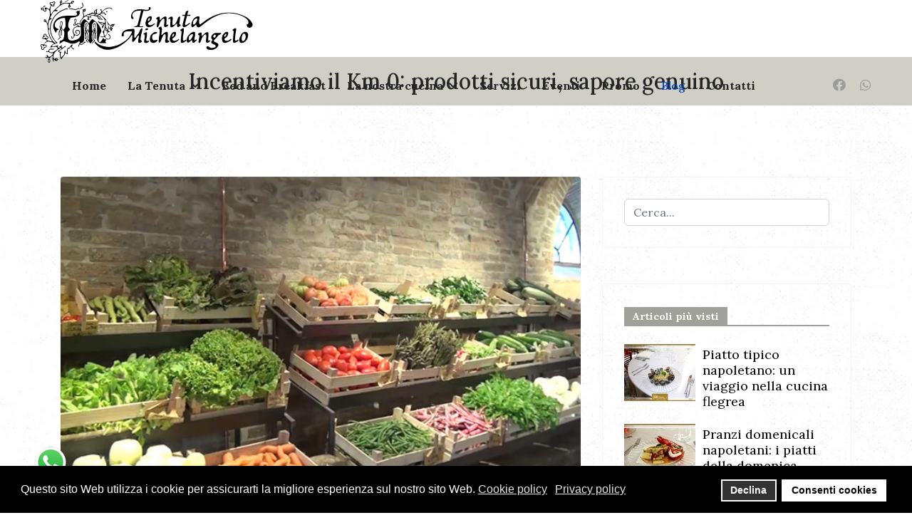

--- FILE ---
content_type: text/html; charset=utf-8
request_url: https://www.tenutamichelangelo.it/blog/incentiviamo-il-km-0-prodotti-sicuri-sapore-genuino
body_size: 13264
content:

<!doctype html>
<html lang="it-it" dir="ltr">
	<head>
		
		<meta name="viewport" content="width=device-width, initial-scale=1, shrink-to-fit=no">
		<meta charset="utf-8" />
	<base href="https://www.tenutamichelangelo.it/blog/incentiviamo-il-km-0-prodotti-sicuri-sapore-genuino" />
	<meta name="title" content="Incentiviamo il Km 0: prodotti sicuri, sapore genuino" />
	<meta name="metatitle" content="Incentiviamo il Km 0: prodotti sicuri, sapore genuino" />
	<meta name="twitter:title" content="Incentiviamo il Km 0: prodotti sicuri, sapore genuino" />
	<meta property="og:title" content="Incentiviamo il Km 0: prodotti sicuri, sapore genuino" />
	<meta property="og:url" content="https://www.tenutamichelangelo.it/blog/incentiviamo-il-km-0-prodotti-sicuri-sapore-genuino" />
	<meta property="og:type" content="article" />
	<meta name="generator" content="Joomla! - Open Source Content Management" />
	<title>Incentiviamo il Km 0: prodotti sicuri, sapore genuino</title>
	<link href="/images/favicon.png" rel="shortcut icon" type="image/vnd.microsoft.icon" />
	<link href="https://www.tenutamichelangelo.it/component/search/?Itemid=114&amp;layout=blog&amp;catid=2&amp;id=25&amp;format=opensearch" rel="search" title="Vai Tenuta Michelangelo" type="application/opensearchdescription+xml" />
	<link href="//fonts.googleapis.com/css?family=Lora:100,100i,200,200i,300,300i,400,400i,500,500i,600,600i,700,700i,800,800i,900,900i&subset=cyrillic&display=swap" rel="stylesheet" media="none" onload="media=&quot;all&quot;" />
	<link href="/templates/shaper_helixultimate/css/bootstrap.min.css" rel="stylesheet" />
	<link href="/plugins/system/helixultimate/assets/css/system-j3.min.css" rel="stylesheet" />
	<link href="/templates/shaper_helixultimate/css/font-awesome.min.css" rel="stylesheet" />
	<link href="/templates/shaper_helixultimate/css/v4-shims.min.css" rel="stylesheet" />
	<link href="/templates/shaper_helixultimate/css/template.css" rel="stylesheet" />
	<link href="/templates/shaper_helixultimate/css/presets/default.css" rel="stylesheet" />
	<link href="/modules/mod_ol_reveal/assets/css/style.css" rel="stylesheet" />
	<link href="https://www.tenutamichelangelo.it/modules/mod_ebwhatsappchat/assets/css/whatapp_style.css" rel="stylesheet" />
	<link href="/components/com_sppagebuilder/assets/css/font-awesome-5.min.css" rel="stylesheet" />
	<link href="/components/com_sppagebuilder/assets/css/font-awesome-v4-shims.css" rel="stylesheet" />
	<link href="/components/com_sppagebuilder/assets/css/animate.min.css" rel="stylesheet" />
	<link href="/components/com_sppagebuilder/assets/css/sppagebuilder.css" rel="stylesheet" />
	<link href="/components/com_sppagebuilder/assets/css/magnific-popup.css" rel="stylesheet" />
	<link href="https://www.tenutamichelangelo.it/modules/mod_ruxin_news/includes/css/ruxin_news.css" rel="stylesheet" />
	<link href="/plugins/system/gdpr/assets/css/cookieconsent.min.css" rel="stylesheet" />
	<link href="/plugins/system/gdpr/assets/css/jquery.fancybox.min.css" rel="stylesheet" />
	<style>
#sp-header {
    background: #ffffffe0;
    position: absolute;
    box-shadow: unset;
margin-top:15px;
}
#sp-header.header-sticky {
    background: #ffffffe0;
box-shadow: 0 0 4px 0 rgb(0 0 0 / 10%);
backdrop-filter: blur(8px);
margin-top:0px;
}

.sppb-addon.sppb-addon-module.mymodule {
    text-align: center;
    font-size: 18px;
}

.sp-megamenu-parent .sp-dropdown .sp-dropdown-inner {
    background: #ffffff;
    /*backdrop-filter: blur(8px);*/
    border-radius: 5px;
    margin-top: 5px;
}

.sp-page-title {
    background: #cfcfc6;
}

.blogpage #sp-header {
position: unset;
margin-top: 0px;
}

.blogimage .article-full-image.float-left img {
width:100% !important;
}

.blogimage #sp-header {
position: unset;
margin-top: 0px;
}
.page-item.active .page-link {
    color: #fff;
    background-color: #a1a19b;
    border-color: #a1a19b;
}
.related-article-list-container {
    margin-top: 100px;
}
.related-article-large .article-information>span {
    display: none;
}
.article-details .article-header h1, .article-details .article-header h2 {
    font-size: 3rem;
}
.popup-top {
background-color: #3b3b3b !important;
}.sp-reading-progress-bar { position:fixed;z-index:9999;height:5px;background-color:#a1a19b;top:0; }body{font-family: 'Lora', sans-serif;font-size: 18px;line-height: 2;text-decoration: none;}
h1{font-family: 'Lora', sans-serif;font-size: 48px;font-weight: 800;text-decoration: none;}
h2{font-family: 'Lora', sans-serif;font-size: 38px;font-weight: 600;text-decoration: none;}
h3{font-family: 'Lora', sans-serif;font-size: 30px;font-weight: 500;text-decoration: none;}
.sp-megamenu-parent > li > a, .sp-megamenu-parent > li > span, .sp-megamenu-parent .sp-dropdown li.sp-menu-item > a{font-family: 'Lora', sans-serif;font-size: 16px;font-weight: 700;text-decoration: none;}
.menu.nav-pills > li > a, .menu.nav-pills > li > span, .menu.nav-pills .sp-dropdown li.sp-menu-item > a{font-family: 'Lora', sans-serif;font-size: 16px;font-weight: 700;text-decoration: none;}
.logo-image {height:95px;}.logo-image-phone {height:95px;}@media(max-width: 992px) {.logo-image {height: 59px;}.logo-image-phone {height: 59px;}}@media(max-width: 576px) {.logo-image {height: 50px;}.logo-image-phone {height: 50px;}}.logo-image {height:95px;}.logo-image-phone {height:95px;}@media(max-width: 992px) {.logo-image {height: 59px;}.logo-image-phone {height: 59px;}}@media(max-width: 576px) {.logo-image {height: 50px;}.logo-image-phone {height: 50px;}}#sp-section-1{ background-color:#CFCFC6; }#sp-main-body{ background-image:url("/images/body-bg.jpg");background-repeat:repeat; }.box-terra { visibility: hidden; } .box-terra.reveal-effect.animated * {
-webkit-animation-name: show-img-1;
animation-name: show-img-1;
}
.box-terra.reveal-effect > *, .box-terra.reveal-effect:after { 
-webkit-animation-duration: 2s;
animation-duration: 2s; }.box-prenota { visibility: hidden; } .box-prenota.reveal-effect.animated * {
-webkit-animation-name: show-img-1;
animation-name: show-img-1;
}
.box-prenota.reveal-effect > *, .box-prenota.reveal-effect:after { 
-webkit-animation-duration: 1s;
animation-duration: 1s; }.img-sale { visibility: hidden; } .img-sale.reveal-effect.animated * {
-webkit-animation-name: show-img-1;
animation-name: show-img-1;
}
.img-sale.reveal-effect > *, .img-sale.reveal-effect:after { 
-webkit-animation-duration: 2s;
animation-duration: 2s; }div.cc-window.cc-floating{max-width:24em}@media(max-width: 639px){div.cc-window.cc-floating:not(.cc-center){max-width: none}}div.cc-window, span.cc-cookie-settings-toggler{font-size:16px}div.cc-revoke{font-size:16px}div.cc-settings-label,span.cc-cookie-settings-toggle{font-size:14px}div.cc-window.cc-banner{padding:1em 1.8em}div.cc-window.cc-floating{padding:2em 1.8em}input.cc-cookie-checkbox+span:before, input.cc-cookie-checkbox+span:after{border-radius:1px}div.cc-center,div.cc-floating,div.cc-checkbox-container,div.gdpr-fancybox-container div.fancybox-content,ul.cc-cookie-category-list li,fieldset.cc-service-list-title legend{border-radius:0px}div.cc-window a.cc-btn,span.cc-cookie-settings-toggle{border-radius:0px}
	</style>
	<script type="application/json" class="joomla-script-options new">{"data":{"breakpoints":{"tablet":991,"mobile":480},"header":{"stickyOffset":"100"}},"csrf.token":"719c6e9bc93355cf23cf17185b0d5b15","system.paths":{"root":"","base":""}}</script>
	<script src="/media/jui/js/jquery.min.js?5e94be0367a2b25cbaef883f7d4abf54"></script>
	<script src="/media/jui/js/jquery-noconflict.js?5e94be0367a2b25cbaef883f7d4abf54"></script>
	<script src="/media/jui/js/jquery-migrate.min.js?5e94be0367a2b25cbaef883f7d4abf54"></script>
	<script src="/templates/shaper_helixultimate/js/bootstrap.bundle.min.js"></script>
	<script src="/templates/shaper_helixultimate/js/main.js"></script>
	<script src="/components/com_sppagebuilder/assets/js/jquery.parallax.js?b81440ac920c55738d1b4f97fc621ca4"></script>
	<script src="/components/com_sppagebuilder/assets/js/sppagebuilder.js?b81440ac920c55738d1b4f97fc621ca4" defer></script>
	<script src="/components/com_sppagebuilder/assets/js/jquery.magnific-popup.min.js"></script>
	<script src="/media/system/js/core.js?5e94be0367a2b25cbaef883f7d4abf54"></script>
	<script src="/plugins/system/gdpr/assets/js/jquery.fancybox.min.js" defer></script>
	<script src="/plugins/system/gdpr/assets/js/cookieconsent.min.js" defer></script>
	<script src="/plugins/system/gdpr/assets/js/init.js" defer></script>
	<script>
template="shaper_helixultimate";var gdprConfigurationOptions = { complianceType: 'opt-in',
																			  cookieConsentLifetime: 365,
																			  cookieConsentSamesitePolicy: '',
																			  cookieConsentSecure: 0,
																			  disableFirstReload: 1,
																	  		  blockJoomlaSessionCookie: 1,
																			  blockExternalCookiesDomains: 0,
																			  externalAdvancedBlockingModeCustomAttribute: '',
																			  allowedCookies: '',
																			  blockCookieDefine: 1,
																			  autoAcceptOnNextPage: 0,
																			  revokable: 1,
																			  lawByCountry: 0,
																			  checkboxLawByCountry: 0,
																			  blockPrivacyPolicy: 0,
																			  cacheGeolocationCountry: 1,
																			  countryAcceptReloadTimeout: 1000,
																			  usaCCPARegions: null,
																			  dismissOnScroll: 0,
																			  dismissOnTimeout: 0,
																			  containerSelector: 'body',
																			  hideOnMobileDevices: 0,
																			  autoFloatingOnMobile: 1,
																			  autoFloatingOnMobileThreshold: 960,
																			  autoRedirectOnDecline: 0,
																			  autoRedirectOnDeclineLink: '',
																			  showReloadMsg: 0,
																			  showReloadMsgText: 'Applying preferences and reloading the page...',
																			  defaultClosedToolbar: 0,
																			  toolbarLayout: 'basic',
																			  toolbarTheme: 'block',
																			  toolbarButtonsTheme: 'decline_first',
																			  revocableToolbarTheme: 'basic',
																			  toolbarPosition: 'bottom',
																			  toolbarCenterTheme: 'compact',
																			  revokePosition: 'revoke-top',
																			  toolbarPositionmentType: 1,
																			  positionCenterSimpleBackdrop: 0,
																			  positionCenterBlurEffect: 0,
																			  preventPageScrolling: 0,
																			  popupEffect: 'fade',
																			  popupBackground: '#000000',
																			  popupText: '#ffffff',
																			  popupLink: '#ffffff',
																			  buttonBackground: '#ffffff',
																			  buttonBorder: '#ffffff',
																			  buttonText: '#000000',
																			  highlightOpacity: '100',
																			  highlightBackground: '#333333',
																			  highlightBorder: '#ffffff',
																			  highlightText: '#ffffff',
																			  highlightDismissBackground: '#333333',
																		  	  highlightDismissBorder: '#ffffff',
																		 	  highlightDismissText: '#ffffff',
																			  hideRevokableButton: 0,
																			  hideRevokableButtonOnscroll: 1,
																			  customRevokableButton: 0,
																			  customRevokableButtonAction: 0,
																			  headerText: '<p>Cookies used on the website!</p>',
																			  messageText: 'Questo sito Web utilizza i cookie per assicurarti la migliore esperienza sul nostro sito Web.',
																			  denyMessageEnabled: 0, 
																			  denyMessage: 'You have declined cookies, to ensure the best experience on this website please consent the cookie usage.',
																			  placeholderBlockedResources: 0, 
																			  placeholderBlockedResourcesAction: '',
																	  		  placeholderBlockedResourcesText: 'You must accept cookies and reload the page to view this content',
																			  placeholderIndividualBlockedResourcesText: 'You must accept cookies from {domain} and reload the page to view this content',
																			  placeholderIndividualBlockedResourcesAction: 0,
																			  placeholderOnpageUnlock: 0,
																			  scriptsOnpageUnlock: 0,
																			  dismissText: 'Ignora!',
																			  allowText: 'Consenti cookies',
																			  denyText: 'Declina',
																			  cookiePolicyLinkText: 'Cookie policy',
																			  cookiePolicyLink: 'javascript:void(0)',
																			  cookiePolicyRevocableTabText: 'Cookie policy',
																			  privacyPolicyLinkText: 'Privacy policy',
																			  privacyPolicyLink: 'javascript:void(0)',
																			  enableGdprBulkConsent: 0,
																			  enableCustomScriptExecGeneric: 0,
																			  customScriptExecGeneric: '',
																			  categoriesCheckboxTemplate: 'cc-checkboxes-light',
																			  toggleCookieSettings: 0,
																			  toggleCookieSettingsLinkedView: 0,
 																			  toggleCookieSettingsLinkedViewSefLink: '/component/gdpr/',
																	  		  toggleCookieSettingsText: '<span class="cc-cookie-settings-toggle">Settings <span class="cc-cookie-settings-toggler">&#x25EE;</span></span>',
																			  toggleCookieSettingsButtonBackground: '#333333',
																			  toggleCookieSettingsButtonBorder: '#ffffff',
																			  toggleCookieSettingsButtonText: '#ffffff',
																			  showLinks: 1,
																			  blankLinks: '_blank',
																			  autoOpenPrivacyPolicy: 0,
																			  openAlwaysDeclined: 1,
																			  cookieSettingsLabel: 'Cookie settings:',
															  				  cookieSettingsDesc: 'Choose which kind of cookies you want to disable by clicking on the checkboxes. Click on a category name for more informations about used cookies.',
																			  cookieCategory1Enable: 0,
																			  cookieCategory1Name: 'Necessary',
																			  cookieCategory1Locked: 0,
																			  cookieCategory2Enable: 0,
																			  cookieCategory2Name: 'Preferences',
																			  cookieCategory2Locked: 0,
																			  cookieCategory3Enable: 0,
																			  cookieCategory3Name: 'Statistics',
																			  cookieCategory3Locked: 0,
																			  cookieCategory4Enable: 0,
																			  cookieCategory4Name: 'Marketing',
																			  cookieCategory4Locked: 0,
																			  cookieCategoriesDescriptions: {},
																			  alwaysReloadAfterCategoriesChange: 0,
																			  preserveLockedCategories: 0,
																			  reloadOnfirstDeclineall: 0,
																			  trackExistingCheckboxSelectors: '',
															  		  		  trackExistingCheckboxConsentLogsFormfields: 'name,email,subject,message',
																			  allowallShowbutton: 0,
																			  allowallText: 'Allow all cookies',
																			  allowallButtonBackground: '#ffffff',
																			  allowallButtonBorder: '#ffffff',
																			  allowallButtonText: '#000000',
																			  allowallButtonTimingAjax: 'fast',
																			  includeAcceptButton: 0,
																			  trackConsentDate: 0,
																			  optoutIndividualResources: 0,
																			  blockIndividualResourcesServerside: 0,
																			  disableSwitchersOptoutCategory: 0,
																			  allowallIndividualResources: 1,
																			  blockLocalStorage: 0,
																			  blockSessionStorage: 0,
																			  externalAdvancedBlockingModeTags: 'iframe,script,img,source,link',
																			  enableCustomScriptExecCategory1: 0,
																			  customScriptExecCategory1: '',
																			  enableCustomScriptExecCategory2: 0,
																			  customScriptExecCategory2: '',
																			  enableCustomScriptExecCategory3: 0,
																			  customScriptExecCategory3: '',
																			  enableCustomScriptExecCategory4: 0,
																			  customScriptExecCategory4: '',
																			  debugMode: 0
																		};var gdpr_ajax_livesite='https://www.tenutamichelangelo.it/';var gdpr_enable_log_cookie_consent=1;var gdprFancyboxWidth=900;var gdprFancyboxHeight=800;var gdprCloseText='Chiudi';var gdprUseFancyboxLinks=1;var gdpr_ajaxendpoint_cookie_policy='https://www.tenutamichelangelo.it/index.php?option=com_gdpr&task=user.getCookiePolicy&tmpl=component';var gdpr_ajaxendpoint_privacy_policy='https://www.tenutamichelangelo.it/index.php?option=com_gdpr&task=user.getPrivacyPolicy&tmpl=component';
	</script>
	<link rel="canonical" href="https://www.tenutamichelangelo.it/blog/incentiviamo-il-km-0-prodotti-sicuri-sapore-genuino" />
<!-- Matomo -->
<script>
  var _paq = window._paq = window._paq || [];
  /* tracker methods like "setCustomDimension" should be called before "trackPageView" */
  _paq.push(['trackPageView']);
  _paq.push(['enableLinkTracking']);
  (function() {
    var u="//www.pubblipro.it/matomo/";
    _paq.push(['setTrackerUrl', u+'matomo.php']);
    _paq.push(['setSiteId', '6']);
    var d=document, g=d.createElement('script'), s=d.getElementsByTagName('script')[0];
    g.async=true; g.src=u+'matomo.js'; s.parentNode.insertBefore(g,s);
  })();
</script>
<!-- End Matomo Code -->

<meta name="google-site-verification" content="CTeHPAt4vxrW3165hZ6R6oDbFior7NeBfFHAT70QdDs" />
<script async src="https://pagead2.googlesyndication.com/pagead/js/adsbygoogle.js?client=ca-pub-6218597694667126"
     crossorigin="anonymous"></script>
			</head>
	<body class="site helix-ultimate hu com_content com-content view-article layout-blog task-none itemid-114 it-it ltr sticky-header layout-fluid offcanvas-init offcanvs-position-right blogimage">

		
		
		<div class="body-wrapper">
			<div class="body-innerwrapper">
				
	<div class="sticky-header-placeholder"></div>
<header id="sp-header" class="full-header full-header-center">
	<div class="container-fluid">
		<div class="container-inner">
			<div class="row align-items-center">
				<!-- Logo -->
				<div id="sp-logo" class="col-auto">
					<div class="sp-column">
													
							<div class="logo"><a href="/">
				<img class='logo-image  d-none d-lg-inline-block'
					srcset='https://www.tenutamichelangelo.it/images/logo-tenuta-3.svg 1x'
					src='https://www.tenutamichelangelo.it/images/logo-tenuta-3.svg'
					height='95'
					alt='Tenuta Michelangelo'
				/>
				<img class="logo-image-phone d-inline-block d-lg-none" src="https://www.tenutamichelangelo.it/images/logo-tenuta-3.svg" alt="Tenuta Michelangelo" /></a></div>											</div>
				</div>

				<!-- Menu -->
				<div id="sp-menu" class="menu-with-social menu-center col-auto flex-auto">
					<div class="sp-column d-flex justify-content-between align-items-center">
						<div class="menu-with-offcanvas d-flex justify-content-between align-items-center flex-auto">
							<nav class="sp-megamenu-wrapper d-flex" role="navigation" aria-label="navigation"><a id="offcanvas-toggler" aria-label="Menu" class="offcanvas-toggler-right d-flex d-lg-none" href="#"><div class="burger-icon" aria-hidden="true"><span></span><span></span><span></span></div></a><ul class="sp-megamenu-parent menu-animation-fade-up d-none d-lg-block"><li class="sp-menu-item"><a   href="/"  >Home</a></li><li class="sp-menu-item sp-has-child"><a   href="#"  >La Tenuta</a><div class="sp-dropdown sp-dropdown-main sp-menu-right" style="width: 240px;"><div class="sp-dropdown-inner"><ul class="sp-dropdown-items"><li class="sp-menu-item"><a   href="/la-tenuta/la-storia"  >La Storia</a></li><li class="sp-menu-item"><a   href="/la-tenuta/le-sale"  >Le Sale</a></li></ul></div></div></li><li class="sp-menu-item"><a   href="/bed-and-breakfast"  >Bed and Breakfast</a></li><li class="sp-menu-item sp-has-child"><a   href="#"  >La nostra cucina</a><div class="sp-dropdown sp-dropdown-main sp-menu-right" style="width: 240px;"><div class="sp-dropdown-inner"><ul class="sp-dropdown-items"><li class="sp-menu-item"><a   href="/la-nostra-cucina/cucina-di-mare"  >Cucina di mare</a></li><li class="sp-menu-item"><a   href="/la-nostra-cucina/cucina-di-terra"  >Cucina di terra</a></li></ul></div></div></li><li class="sp-menu-item"><a   href="#"  >Servizi</a></li><li class="sp-menu-item"><a   href="/eventi"  >Eventi</a></li><li class="sp-menu-item"><a   href="#"  >Promo</a></li><li class="sp-menu-item current-item active"><a aria-current="page"  href="/blog"  >Blog</a></li><li class="sp-menu-item"><a   href="/contatti"  >Contatti</a></li></ul></nav>							
						</div>

						<!-- Related Modules -->
						<div class="d-none d-lg-flex header-modules align-items-center">
								
													</div>

						<!-- Social icons -->
						<div class="social-wrap no-border d-flex align-items-center">
							<ul class="social-icons"><li class="social-icon-facebook"><a target="_blank" rel="noopener noreferrer" href="https://www.facebook.com/tenutamichelangelo" aria-label="Facebook"><span class="fab fa-facebook" aria-hidden="true"></span></a></li><li class="social-icon-whatsapp"><a target="_blank" rel="noopener noreferrer" href="https://wa.me/+393478263929?text=Hi" aria-label="Whatsapp"><span class="fab fa-whatsapp" aria-hidden="true"></span></a></li></ul>						</div>

						<!-- if offcanvas position right -->
													<a id="offcanvas-toggler"  aria-label="Menu" title="Menu"  class="mega offcanvas-toggler-secondary offcanvas-toggler-right d-flex align-items-center" href="#">
							<div class="burger-icon"><span></span><span></span><span></span></div>
							</a>
											</div>
				</div>

			</div>
		</div>
	</div>
</header>				<main id="sp-main">
					
<section id="sp-section-1" >

				
	
<div class="row">
	<div id="sp-title" class="col-lg-12 "><div class="sp-column "><div class="sp-module "><div class="sp-module-content">

<div class="custom"  >
	<p></p><div style="text-align: center;"> <h3> Incentiviamo il Km 0: prodotti sicuri, sapore genuino </h3> </div><p></p></div>
</div></div></div></div></div>
				
	</section>

<section id="sp-main-body" >

										<div class="container">
					<div class="container-inner">
						
	
<div class="row">
	
<div id="sp-component" class="col-lg-8 ">
	<div class="sp-column ">
		<div id="system-message-container" aria-live="polite">
			</div>


		
		<div class="article-details blogimage" itemscope itemtype="https://schema.org/Article">
	<meta itemprop="inLanguage" content="it-IT">
	
	
									<div class="article-full-image float-left">
							<img 			 src="/images/km0.jpg" alt="Incentiviamo il Km 0: prodotti sicuri, sapore genuino" itemprop="image">
					</div>
	
		
		
		<div class="article-header">
					<h1 itemprop="headline">
				Incentiviamo il Km 0: prodotti sicuri, sapore genuino			</h1>
									</div>
		<div class="article-can-edit d-flex flex-wrap justify-content-between">
				</div>
				<div class="article-info">

	
		
		
					<span class="category-name" title="Categoria: Blog">
			<a href="/blog">Blog</a>
	</span>
		
		
		
		
	
			
		
				
			</div>
		
		
			
		
		
			<div class="article-ratings-social-share d-flex justify-content-end">
			<div class="me-auto align-self-center">
							</div>
			<div class="social-share-block">
				<div class="article-social-share">
	<div class="social-share-icon">
		<ul>
											<li>
					<a class="facebook" onClick="window.open('https://www.facebook.com/sharer.php?u=https://www.tenutamichelangelo.it/blog/incentiviamo-il-km-0-prodotti-sicuri-sapore-genuino','Facebook','width=600,height=300,left='+(screen.availWidth/2-300)+',top='+(screen.availHeight/2-150)+''); return false;" href="https://www.facebook.com/sharer.php?u=https://www.tenutamichelangelo.it/blog/incentiviamo-il-km-0-prodotti-sicuri-sapore-genuino" title="Facebook">
						<span class="fab fa-facebook" aria-hidden="true"></span>
					</a>
				</li>
																		</ul>
		</div>
	</div>
			</div>
		</div>
	
	<div itemprop="articleBody">
		 
<p>Incentivare il Km 0 significa promuovere l'acquisto di prodotti alimentari provenienti da aziende locali, a ridosso della propria zona di residenza. Il Km 0 rappresenta una scelta intelligente per diversi motivi: Sicurezza alimentare: i produttori locali spesso utilizzano metodi di coltivazione e produzione più sostenibili e a basso impatto ambientale, garantendo così una maggiore qualità e sicurezza dei prodotti. Sapore genuino: i prodotti a Km 0 sono spesso più freschi e hanno un sapore più intenso e autentico, poiché viaggiano per distanze minori e sono raccolti a maturazione avanzata. Sostegno all'economia locale: acquistare prodotti a Km 0 significa sostenere le aziende locali e contribuire allo sviluppo economico della propria comunità. Impatto ambientale ridotto: i prodotti a Km 0 hanno un impatto ambientale minore poiché viaggiano per distanze minori, riducendo così l'emissione di CO2. Incentivare il Km 0 significa quindi scegliere prodotti sicuri e di alta qualità, contribuire allo sviluppo economico della propria comunità e ridurre l'impatto ambientale. Una scelta intelligente per il nostro benessere e quello del pianeta. Ci sono diverse modalità per incentivare il Km 0 e promuovere l'acquisto di prodotti locali. Ecco alcune idee: Acquistare direttamente dai produttori: molti produttori locali vendono direttamente i loro prodotti, sia nei mercati che nei negozi di produttori. In questo modo è possibile conoscere da vicino i produttori e il loro metodo di lavoro, oltre a supportare direttamente le aziende locali. Partecipare ai gruppi di acquisto solidale (GAS): i GAS sono gruppi di consumatori che si organizzano per acquistare prodotti alimentari direttamente dai produttori locali, spesso a prezzi più convenienti. In questo modo è possibile ottenere prodotti di qualità a Km 0 a prezzi accessibili. Fare la spesa nei negozi di produttori o nei supermercati che promuovono i prodotti locali: molti negozi e supermercati offrono un'ampia scelta di prodotti locali, permettendo di fare la spesa in modo pratico e conveniente. Partecipare ai mercati locali: i mercati locali sono un'ottima opportunità per acquistare prodotti freschi e di qualità direttamente dai produttori. Inoltre, i mercati rappresentano un'occasione per conoscere meglio la propria comunità e scoprire nuove ricette. Incentivare il Km 0 significa fare una scelta consapevole per il proprio benessere e quello della propria comunità e dell'ambiente. Un piccolo sforzo che può fare la differenza per il nostro futuro e quello del pianeta.</p>	</div>

	
	
	
			
		
	

	
				</div>


<div class="related-article-list-container">
	<h3 class="related-article-title"> Articoli Correlati </h3>

	
	
	 
		<div class="article-list related-article-list">
			 
				<div class="row">
					<div class="col-12">
						<div class="article related-article-large d-flex">
	<div class="article-image">
					<a href="/blog/ristorante-cresima">
										<div class="article-full-image float-left">
							<img 			 src="/images/ristorante-cresima.jpg" alt="ristorante-cresima" itemprop="image">
					</div>
	
			</a>
			</div>

	<div class="article-information">
		
	<div class="article-header">
					<h2>
									<a href="/blog/ristorante-cresima">
						Ristorante cresima | Tenuta Michelangelo Napoli					</a>
							</h2>
		
		
		
							
	</div>

					<span class="createdby" title="Scritto da Super User">
				<span itemprop="name">Super User</span>	</span>
							<span class="published" title="Pubblicato: 17 Gennaio 2020">
	<time datetime="2020-01-17T13:02:59+01:00">
		17 Gennaio 2020	</time>
</span>
		
		
		<a href="/blog/ristorante-cresima" class="btn btn-outline-secondary btn-sm">Leggi tutto</a>
	</div>
</div>					</div>  
				</div>
			 
				<div class="row">
					<div class="col-12">
						<div class="article related-article-large d-flex">
	<div class="article-image">
					<a href="/blog/pranzi-domenicali-napoletani">
										<div class="article-full-image float-left">
							<img 			 src="/images/pranzi-domenicali-napoletani.jpg" alt="pranzi-domenicali-napoletani" itemprop="image">
					</div>
	
			</a>
			</div>

	<div class="article-information">
		
	<div class="article-header">
					<h2>
									<a href="/blog/pranzi-domenicali-napoletani">
						Pranzi domenicali napoletani: i piatti della domenica					</a>
							</h2>
		
		
		
							
	</div>

					<span class="createdby" title="Scritto da Super User">
				<span itemprop="name">Super User</span>	</span>
							<span class="published" title="Pubblicato: 17 Dicembre 2019">
	<time datetime="2019-12-17T10:26:21+01:00">
		17 Dicembre 2019	</time>
</span>
		
		
		<a href="/blog/pranzi-domenicali-napoletani" class="btn btn-outline-secondary btn-sm">Leggi tutto</a>
	</div>
</div>					</div>  
				</div>
			 
				<div class="row">
					<div class="col-12">
						<div class="article related-article-large d-flex">
	<div class="article-image">
					<a href="/blog/frollare-la-carne">
										<div class="article-full-image float-left">
							<img 			 src="/images/frollare-la-carne.jpg" alt="frollare-la-carne" itemprop="image">
					</div>
	
			</a>
			</div>

	<div class="article-information">
		
	<div class="article-header">
					<h2>
									<a href="/blog/frollare-la-carne">
						Frollare la carne: perché si fa, perché la rende più buona					</a>
							</h2>
		
		
		
							
	</div>

					<span class="createdby" title="Scritto da Super User">
				<span itemprop="name">Super User</span>	</span>
							<span class="published" title="Pubblicato: 10 Dicembre 2019">
	<time datetime="2019-12-10T11:10:06+01:00">
		10 Dicembre 2019	</time>
</span>
		
		
		<a href="/blog/frollare-la-carne" class="btn btn-outline-secondary btn-sm">Leggi tutto</a>
	</div>
</div>					</div>  
				</div>
					</div>
	</div>

			</div>
</div>
<aside id="sp-right" class="col-lg-4 "><div class="sp-column "><div class="sp-module "><div class="sp-module-content"><div class="search">
	<form action="/blog" method="post">
		<label for="mod-search-searchword94" class="hide-label">Cerca...</label> <input name="searchword" id="mod-search-searchword94" class="form-control" type="search" placeholder="Cerca...">		<input type="hidden" name="task" value="search">
		<input type="hidden" name="option" value="com_search">
		<input type="hidden" name="Itemid" value="114">
	</form>
</div>
</div></div><div class="sp-module "><div class="sp-module-content">
<div id="ruxin_news_heading97" class="ruxin_news_heading1">
			<h4 class="news_module_title"><span>Articoli più visti</span></h4>
	</div>
<div class="ruxin_news news-block-14" id="ruxin_news_97">
    <div class="news-leading">            <div class="news-row">                            <div class="ruxin-news-col-1">                    <div class="news-item">                                                <a href="/blog/piatto-tipico-napoletano" class="title" itemprop="url">                                                            <img class="leading_news_image float_left" src="https://www.tenutamichelangelo.it/cache/thumbs/cfa6b36bc8fdef6458078c0c9ca5d8fd.jpg" alt="Piatto tipico napoletano: un viaggio nella cucina flegrea" style="width: 100px; height: 80px;"/>													</a>							<!-- Show Category -->							                                                                            																					<div class="item_description news_normal">                                <!-- Show Category -->                                								<!-- Show Extra Field Before Title -->														                                <!-- Show Title -->                                                                    <a href="/blog/piatto-tipico-napoletano" class="lead_title" itemprop="url" style="font-size: 18px; font-weight: 400;">Piatto tipico napoletano: un viaggio nella cucina flegrea</a>                                																<!-- Show Extra Field After Title -->								                                <!-- Show Text -->                                								<!-- Show Read More -->																<div class="lead_date_hits_author">									<!-- Show Date -->																		<!-- Show Hits -->																											<!-- Show Joomla Author -->																											<!-- Show K2 Author -->																	</div>                            </div>							                                            </div>                </div>                    </div>            <div class="news-row">                            <div class="ruxin-news-col-1">                    <div class="news-item">                                                <a href="/blog/pranzi-domenicali-napoletani" class="title" itemprop="url">                                                            <img class="leading_news_image float_left" src="https://www.tenutamichelangelo.it/cache/thumbs/5907f97e78f515849d2a0b3246198459.jpg" alt="Pranzi domenicali napoletani: i piatti della domenica" style="width: 100px; height: 80px;"/>													</a>							<!-- Show Category -->							                                                                            																					<div class="item_description news_normal">                                <!-- Show Category -->                                								<!-- Show Extra Field Before Title -->														                                <!-- Show Title -->                                                                    <a href="/blog/pranzi-domenicali-napoletani" class="lead_title" itemprop="url" style="font-size: 18px; font-weight: 400;">Pranzi domenicali napoletani: i piatti della domenica</a>                                																<!-- Show Extra Field After Title -->								                                <!-- Show Text -->                                								<!-- Show Read More -->																<div class="lead_date_hits_author">									<!-- Show Date -->																		<!-- Show Hits -->																											<!-- Show Joomla Author -->																											<!-- Show K2 Author -->																	</div>                            </div>							                                            </div>                </div>                    </div>            <div class="news-row">                            <div class="ruxin-news-col-1">                    <div class="news-item">                                                <a href="/blog/abbinamento-vini-cibi" class="title" itemprop="url">                                                            <img class="leading_news_image float_left" src="https://www.tenutamichelangelo.it/cache/thumbs/f9f694e6f010b55717bd942be1f97eb8.jpg" alt="Abbinamento vino cibi: le regole per non sbagliare" style="width: 100px; height: 80px;"/>													</a>							<!-- Show Category -->							                                                                            																					<div class="item_description news_normal">                                <!-- Show Category -->                                								<!-- Show Extra Field Before Title -->														                                <!-- Show Title -->                                                                    <a href="/blog/abbinamento-vini-cibi" class="lead_title" itemprop="url" style="font-size: 18px; font-weight: 400;">Abbinamento vino cibi: le regole per non sbagliare</a>                                																<!-- Show Extra Field After Title -->								                                <!-- Show Text -->                                								<!-- Show Read More -->																<div class="lead_date_hits_author">									<!-- Show Date -->																		<!-- Show Hits -->																											<!-- Show Joomla Author -->																											<!-- Show K2 Author -->																	</div>                            </div>							                                            </div>                </div>                    </div>            <div class="news-row">                            <div class="ruxin-news-col-1">                    <div class="news-item">                                                <a href="/blog/processo-di-vinificazione" class="title" itemprop="url">                                                            <img class="leading_news_image float_left" src="https://www.tenutamichelangelo.it/cache/thumbs/e1778c212acd646b3f1b3aeb9045b750.jpg" alt="Processo di vinificazione: come si fa il vino?" style="width: 100px; height: 80px;"/>													</a>							<!-- Show Category -->							                                                                            																					<div class="item_description news_normal">                                <!-- Show Category -->                                								<!-- Show Extra Field Before Title -->														                                <!-- Show Title -->                                                                    <a href="/blog/processo-di-vinificazione" class="lead_title" itemprop="url" style="font-size: 18px; font-weight: 400;">Processo di vinificazione: come si fa il vino?</a>                                																<!-- Show Extra Field After Title -->								                                <!-- Show Text -->                                								<!-- Show Read More -->																<div class="lead_date_hits_author">									<!-- Show Date -->																		<!-- Show Hits -->																											<!-- Show Joomla Author -->																											<!-- Show K2 Author -->																	</div>                            </div>							                                            </div>                </div>                    </div>            <div class="news-row">                            <div class="ruxin-news-col-1">                    <div class="news-item">                                                <a href="/blog/carne-frollata" class="title" itemprop="url">                                                            <img class="leading_news_image float_left" src="https://www.tenutamichelangelo.it/cache/thumbs/123e02b477c045e22d12c9452ab3eb5a.jpg" alt="Carne frollata: come frollare la carne al meglio" style="width: 100px; height: 80px;"/>													</a>							<!-- Show Category -->							                                                                            																					<div class="item_description news_normal">                                <!-- Show Category -->                                								<!-- Show Extra Field Before Title -->														                                <!-- Show Title -->                                                                    <a href="/blog/carne-frollata" class="lead_title" itemprop="url" style="font-size: 18px; font-weight: 400;">Carne frollata: come frollare la carne al meglio</a>                                																<!-- Show Extra Field After Title -->								                                <!-- Show Text -->                                								<!-- Show Read More -->																<div class="lead_date_hits_author">									<!-- Show Date -->																		<!-- Show Hits -->																											<!-- Show Joomla Author -->																											<!-- Show K2 Author -->																	</div>                            </div>							                                            </div>                </div>                    </div>    </div><style>    #ruxin_news_97 .news-leading {        width: 100%;    }		</style></div>



<style>

#ruxin_news_97 {
	margin: 0 -10px;
}

#ruxin_news_97 .ruxin-news-col-1, #ruxin_news_97 .ruxin-news-col-2, #ruxin_news_97 .ruxin-news-col-3, #ruxin_news_97 .ruxin-news-col-4, #ruxin_news_97 .ruxin-news-col-5, #ruxin_news_97 .ruxin-news-col-6, #ruxin_news_97 .ruxin-news-col-7, #ruxin_news_97 .ruxin-news-col-8 {
    padding: 10px;
}

#ruxin_news_heading97 .news_module_title a, #ruxin_news_heading97 .news_module_title span {
	color: #ffffff;
	background-color: #a1a19b;
	font-size: 14px;
}

#ruxin_news_heading97 .news_module_title {
	border-color: #a1a19b;
}

#ruxin_news_heading97.ruxin_news_heading2 .news_module_title > ::before {
    left: 10px;
    border-color: #a1a19b transparent transparent transparent;
}

#ruxin_news_heading97.ruxin_news_heading3 .news_module_title, #ruxin_news_heading97.ruxin_news_heading4 .news_module_title {
	border-color: #a1a19b;
}

#ruxin_news_heading97.ruxin_news_heading4 .news_module_title a, #ruxin_news_heading97.ruxin_news_heading4 .news_module_title span {
	border-color: #ffffff;
}
 
#ruxin_news_heading97.ruxin_news_heading6 .news_module_title {
	 border-color: #ffffff;
}
 
#ruxin_news_heading97.ruxin_news_heading6 .news_module_title::before {
	 border-color: #a1a19b;
	 background-color: #a1a19b;
}

.ruxin_news_heading6 .news_module_title::after {
	 border-color: #a1a19b transparent transparent transparent;
}

#ruxin_news_heading97 .news_module_title {
	margin-bottom: 15px;
}

#ruxin_news_97 .lead_category_top {
	background: #ec0000;
}

#ruxin_news_97 .lead_category_top::before {
	border-top: 5px solid #ec0000;
}

#ruxin_news_97 .lead_category_top a {
	color: #ffffff;
}

#ruxin_news_97 .lead_category a {
	color: #ffffff;
	background: #ec0000;
}

#ruxin_news_97 .intro_category_top {
	background: #ec0000;
}

#ruxin_news_97 .intro_category_top::before {
	border-top: 5px solid #ec0000;
}

#ruxin_news_97 .intro_category_top a {
	color: #ffffff;
}

#ruxin_news_97 .intro_category a {
	color: #ffffff;
	background: #ec0000;
}

#ruxin_news_97 .link_category_top {
	background: #ec0000;
}

#ruxin_news_97 .link_category_top::before {
	border-top: 5px solid #ec0000;
}

#ruxin_news_97 .link_category_top a {
	color: #ffffff;
}

#ruxin_news_97 .link_category a {
	color: #ffffff;
	background: #ec0000;
}

#ruxin_news_97 .link_category a {

}


</style>


</div></div></div></aside></div>
											</div>
				</div>
						
	</section>

<section id="sp-bottom" >

						<div class="container">
				<div class="container-inner">
			
	
<div class="row">
	<div id="sp-bottom1" class="col-sm-col-sm-6 col-lg-12 "><div class="sp-column "><div class="sp-module "><div class="sp-module-content"><div class="mod-sppagebuilder  sp-page-builder" data-module_id="90">
	<div class="page-content">
		<div id="section-id-1665567875085" class="sppb-section" ><div class="sppb-container-inner"><div class="sppb-row"><div class="sppb-col-md-12" id="column-wrap-id-1665567875082"><div id="column-id-1665567875082" class="sppb-column" ><div class="sppb-column-addons"><div id="sppb-addon-wrapper-1665567875089" class="sppb-addon-wrapper"><div id="sppb-addon-1665567875089" class="clearfix "     ><div class="sppb-addon sppb-addon-single-image sppb-text-center "><div class="sppb-addon-content"><div class="sppb-addon-single-image-container"><img class="sppb-img-responsive" src="/images/logo-tenuta-3.svg"  alt="Tenuta Michelangelo" title=""   /></div></div></div><style type="text/css">#sppb-addon-wrapper-1665567875089 {
margin:0px 0px 30px 0px;}
#sppb-addon-1665567875089 {
	box-shadow: 0 0 0 0 #ffffff;
}
#sppb-addon-1665567875089 {
}
#sppb-addon-1665567875089.sppb-element-loaded {
}
@media (min-width: 768px) and (max-width: 991px) {#sppb-addon-1665567875089 {}}@media (max-width: 767px) {#sppb-addon-1665567875089 {}}</style><style type="text/css">#sppb-addon-1665567875089 img{width:300px;max-width:300px;}@media (min-width: 768px) and (max-width: 991px) {#sppb-addon-1665567875089 img{}}@media (max-width: 767px) {#sppb-addon-1665567875089 img{max-width:360px;}}</style></div></div></div></div></div><div class="sppb-col-md-4 sppb-col-xs-6" id="column-wrap-id-1665567875083"><div id="column-id-1665567875083" class="sppb-column" ><div class="sppb-column-addons"><div id="sppb-addon-wrapper-1665569355373" class="sppb-addon-wrapper"><div id="sppb-addon-1665569355373" class="clearfix "     ><div class="sppb-addon sppb-addon-module mymodule"><div class="sppb-addon-content"><ul class="menu">
<li class="item-101 default"><a href="/" >Home</a></li><li class="item-110 menu-parent"><a href="#" >La Tenuta</a></li><li class="item-117"><a href="/bed-and-breakfast" >Bed and Breakfast</a></li><li class="item-141 menu-parent"><a href="#" >La nostra cucina</a></li><li class="item-111"><a href="#" >Servizi</a></li><li class="item-113"><a href="/eventi" >Eventi</a></li><li class="item-112"><a href="#" >Promo</a></li><li class="item-114 current active"><a href="/blog" >Blog</a></li><li class="item-115"><a href="/contatti" >Contatti</a></li></ul>
</div></div><style type="text/css">#sppb-addon-wrapper-1665569355373 {
margin:0px 0px 0px 0px;}
#sppb-addon-1665569355373 {
	box-shadow: 0 0 0 0 #ffffff;
}
#sppb-addon-1665569355373 {
}
#sppb-addon-1665569355373.sppb-element-loaded {
}
@media (min-width: 768px) and (max-width: 991px) {#sppb-addon-1665569355373 {}}@media (max-width: 767px) {#sppb-addon-1665569355373 {}}</style></div></div></div></div></div><div class="sppb-col-md-4 sppb-col-xs-6" id="column-wrap-id-1665567875084"><div id="column-id-1665567875084" class="sppb-column" ><div class="sppb-column-addons"><div id="sppb-addon-wrapper-1665569248358" class="sppb-addon-wrapper"><div id="sppb-addon-1665569248358" class="clearfix "     ><div class="sppb-addon sppb-addon-module mymodule"><div class="sppb-addon-content"><ul class="menu">
<li class="item-137"><a href="/la-tenuta/la-storia" >Il Ristorante</a></li><li class="item-139"><a href="/la-tenuta/le-sale" >Le Sale</a></li><li class="item-140"><a href="/?Itemid=119" >La Cantina</a></li></ul>
</div></div><style type="text/css">#sppb-addon-wrapper-1665569248358 {
margin:0px 0px 0px 0px;}
#sppb-addon-1665569248358 {
	box-shadow: 0 0 0 0 #ffffff;
}
#sppb-addon-1665569248358 {
}
#sppb-addon-1665569248358.sppb-element-loaded {
}
@media (min-width: 768px) and (max-width: 991px) {#sppb-addon-1665569248358 {}}@media (max-width: 767px) {#sppb-addon-1665569248358 {}}</style></div></div></div></div></div><div class="sppb-col-md-4 sppb-col-xs-6" id="column-wrap-id-1665567875086"><div id="column-id-1665567875086" class="sppb-column" ><div class="sppb-column-addons"><div id="sppb-addon-wrapper-1665569355376" class="sppb-addon-wrapper"><div id="sppb-addon-1665569355376" class="clearfix "     ><div class="sppb-addon sppb-addon-module mymodule"><div class="sppb-addon-content"><ul class="menu">
<li class="item-125"><a href="#" >Privacy Policy</a></li><li class="item-126"><a href="#" >Cookie Policy</a></li></ul>
</div></div><style type="text/css">#sppb-addon-wrapper-1665569355376 {
margin:0px 0px 0px 0px;}
#sppb-addon-1665569355376 {
	box-shadow: 0 0 0 0 #ffffff;
}
#sppb-addon-1665569355376 {
}
#sppb-addon-1665569355376.sppb-element-loaded {
}
@media (min-width: 768px) and (max-width: 991px) {#sppb-addon-1665569355376 {}}@media (max-width: 767px) {#sppb-addon-1665569355376 {}}</style></div></div></div></div></div><div class="sppb-col-md-12" id="column-wrap-id-1665567958471"><div id="column-id-1665567958471" class="sppb-column" ><div class="sppb-column-addons"><div id="sppb-addon-wrapper-1665567958474" class="sppb-addon-wrapper"><div id="sppb-addon-1665567958474" class="clearfix "     ><div class="sppb-addon sppb-addon-icons-group  icons-group-title-postion-top sppb-text-center"><ul class="sppb-icons-group-list"><li id="icon-1665567958475" class=""><a href="https://www.facebook.com/tenutamichelangelo" aria-label="Icon group item" rel="noopener noreferrer" target="_blank"><i class="fab fa-facebook " aria-hidden="true" title="Icon group item"></i></a></li><li id="icon-1665567958476" class=""><a href="tel:+393478263929" aria-label="Icon group item"><i class="fab fa-whatsapp " aria-hidden="true" title="Icon group item"></i></a></li></ul></div><style type="text/css">#sppb-addon-wrapper-1665567958474 {
margin:10px 0px 0px 0px;}
#sppb-addon-1665567958474 {
	box-shadow: 0 0 0 0 #ffffff;
}
#sppb-addon-1665567958474 {
}
#sppb-addon-1665567958474.sppb-element-loaded {
}
@media (min-width: 768px) and (max-width: 991px) {#sppb-addon-1665567958474 {}}@media (max-width: 767px) {#sppb-addon-1665567958474 {padding-top: 20px;}}</style><style type="text/css">#sppb-addon-1665567958474 .sppb-icons-group-list li#icon-1665567958475 a {height: 80px;padding: 20px 20px 20px 20px;width: 80px;border-style: none;font-size: 34px;}#sppb-addon-1665567958474 .sppb-icons-group-list li#icon-1665567958475 .sppb-icons-label-text {font-size: 16px;letter-spacing: 0px;}#sppb-addon-1665567958474 .sppb-icons-group-list li#icon-1665567958475{display: inline-block;}@media (min-width: 768px) and (max-width: 991px) {#sppb-addon-1665567958474 .sppb-icons-group-list li#icon-1665567958475 a {padding:    ;}}@media (max-width: 767px) {#sppb-addon-1665567958474 .sppb-icons-group-list li#icon-1665567958475 a {height: 64px;padding: 0px 0px 0px 0px;width: 64px;font-size: 34px;}}
#sppb-addon-1665567958474 .sppb-icons-group-list li#icon-1665567958476 a {height: 80px;padding: 20px 20px 20px 20px;width: 80px;border-style: none;font-size: 34px;}#sppb-addon-1665567958474 .sppb-icons-group-list li#icon-1665567958476 .sppb-icons-label-text {font-size: 16px;letter-spacing: 0px;}#sppb-addon-1665567958474 .sppb-icons-group-list li#icon-1665567958476{display: inline-block;}@media (min-width: 768px) and (max-width: 991px) {#sppb-addon-1665567958474 .sppb-icons-group-list li#icon-1665567958476 a {padding:    ;}}@media (max-width: 767px) {#sppb-addon-1665567958474 .sppb-icons-group-list li#icon-1665567958476 a {height: 64px;padding: 0px 0px 0px 0px;width: 64px;font-size: 34px;}}#sppb-addon-1665567958474 .sppb-addon-title {margin: 0px 0px 0px 0px; padding: 0px 0px 0px 0px; }</style></div></div><div id="sppb-addon-wrapper-1665568353640" class="sppb-addon-wrapper"><div id="sppb-addon-1665568353640" class="clearfix "     ><div class="sppb-addon sppb-addon-text-block sppb-text-center "><div class="sppb-addon-content"><p>Via Pietra Bianca - 80010 Quarto (NA) Traversa di Via Eduardo Scarpetta<br />Email: <span id="cloakf21e9b7370ecd6603011a0b68a6f7fab"><a href="mailto:info@tenutamichelangelo.it">info@tenutamichelangelo.it<br /></a></span>Website: <a href="http://www.tenutamichelangelo.it/">www.tenutamichelangelo.it</a></p></div></div><style type="text/css">#sppb-addon-wrapper-1665568353640 {
margin:20px 0px 0px 0px;}
#sppb-addon-1665568353640 {
	box-shadow: 0 0 0 0 #ffffff;
}
#sppb-addon-1665568353640 {
}
#sppb-addon-1665568353640.sppb-element-loaded {
}
@media (min-width: 768px) and (max-width: 991px) {#sppb-addon-1665568353640 {}}@media (max-width: 767px) {#sppb-addon-1665568353640 {}}</style><style type="text/css">#sppb-addon-1665568353640{ font-size: 16px; }@media (min-width: 768px) and (max-width: 991px) {}@media (max-width: 767px) {}</style></div></div></div></div></div></div></div></div><style type="text/css">.sp-page-builder .page-content #section-id-1665567875085{padding-top:50px;padding-right:100px;padding-bottom:0px;padding-left:100px;margin-top:0px;margin-right:0px;margin-bottom:0px;margin-left:0px;box-shadow:0 0 0 0 #ffffff;}@media (max-width:767px) { .sp-page-builder .page-content #section-id-1665567875085{padding-top:10px;padding-right:10px;padding-left:10px;} }#section-id-1665567875085 > .sppb-container-inner > .sppb-row {margin-left:-5px; margin-right:-5px;}#section-id-1665567875085 > .sppb-container-inner > .sppb-row > div {padding-left:5px; padding-right:5px;}@media (max-width:991.98px) {#section-id-1665567875085 > .sppb-container-inner > .sppb-row {margin-left:-15px; margin-right:-15px;}#section-id-1665567875085 > .sppb-container-inner > .sppb-row > div {padding-left:15px; padding-right:15px;}}@media (max-width:767.98px) {#section-id-1665567875085 > .sppb-container-inner > .sppb-row {margin-left:-15px; margin-right:-15px;}#section-id-1665567875085 > .sppb-container-inner > .sppb-row > div {padding-left:15px; padding-right:15px;}}#column-id-1665567875082{box-shadow:0 0 0 0 #fff;}#column-id-1665567875083{box-shadow:0px 0px 0px 0px #646464;}#column-id-1665567875084{box-shadow:0px 0px 0px 0px #646464;}</style>	</div>
</div>
</div></div></div></div></div>
							</div>
			</div>
			
	</section>

<footer id="sp-footer" >

						<div class="container">
				<div class="container-inner">
			
	
<div class="row">
	<div id="sp-footer1" class="col-lg-12 "><div class="sp-column "><span class="sp-copyright"><p style="text-align:center;">© 2026 Tenuta Michelangelo. Hosted By Pubblipro Web Agency Napoli</p></span></div></div></div>
							</div>
			</div>
			
	</footer>
				</main>
			</div>
		</div>

		<!-- Off Canvas Menu -->
		<div class="offcanvas-overlay"></div>
		<!-- Rendering the offcanvas style -->
		<!-- If canvas style selected then render the style -->
		<!-- otherwise (for old templates) attach the offcanvas module position -->
					<div class="offcanvas-menu left-1" tabindex="-1" inert>
	<div class="d-flex align-items-center p-3 pt-4">
				<a href="#" class="close-offcanvas" role="button" aria-label="Close Off-canvas">
			<div class="burger-icon" aria-hidden="true">
				<span></span>
				<span></span>
				<span></span>
			</div>
		</a>
	</div>
	
	<div class="offcanvas-inner">
		<div class="d-flex header-modules mb-3">
			
					</div>
		
					<div class="sp-module "><div class="sp-module-content"><ul class="menu nav-pills">
<li class="item-101 default"><a href="/" >Home</a></li><li class="item-110 menu-deeper menu-parent"><a href="#" >La Tenuta<span class="menu-toggler"></span></a><ul class="menu-child"><li class="item-116"><a href="/la-tenuta/la-storia" >La Storia</a></li><li class="item-118"><a href="/la-tenuta/le-sale" >Le Sale</a></li></ul></li><li class="item-117"><a href="/bed-and-breakfast" >Bed and Breakfast</a></li><li class="item-141 menu-deeper menu-parent"><a href="#" >La nostra cucina<span class="menu-toggler"></span></a><ul class="menu-child"><li class="item-121"><a href="/la-nostra-cucina/cucina-di-mare" >Cucina di mare</a></li><li class="item-122"><a href="/la-nostra-cucina/cucina-di-terra" >Cucina di terra</a></li></ul></li><li class="item-111"><a href="#" >Servizi</a></li><li class="item-113"><a href="/eventi" >Eventi</a></li><li class="item-112"><a href="#" >Promo</a></li><li class="item-114 current active"><a href="/blog" >Blog</a></li><li class="item-115"><a href="/contatti" >Contatti</a></li></ul>
</div></div>		
		
		
		
					
				
		<!-- custom module position -->
		
	</div>
</div>				

		
		<script type="text/javascript"><!--
jQuery(document).ready(function() {
	jQuery(".box-terra").addClass(" reveal-effect wow maskerlight"); 
	jQuery(".box-prenota").addClass(" reveal-effect wow maskerlight"); 
	jQuery(".img-sale").addClass(" reveal-effect wow maskerlight"); 
	
}); 			
</script>
<script src="/modules/mod_ol_reveal/assets/js/wow.js" type="text/javascript"></script>
<style type="text/css">
			.whatsappchat_107.is-bottom_left .popup-section .popup .myPopup_107::after { border-color: #e4e4e4 transparent transparent transparent; } 
		.whatsappchat .popup-section h3 { color: #000000 }
</style>
		<div class="is_bottom_left whatsappchat_107 whatsappchat is-bottom_left">
			<div class="popup-section">
				<div class="popup">
											<span class="help_btn_107 help-you-btn" style="background: unset;box-shadow: unset;">
							<img src="/images/WhatsApp-icon-PNG-64px.png">
						</span>
									    <span class="myPopup_107 popuptext" id="myPopup">
				      <div class="popup-box">
				        <div class="popup-top" style="background-color: #e4e4e4; color: #000000">
				        							          <div class="image">
						            <img src="https://www.tenutamichelangelo.it/modules/mod_ebwhatsappchat/assets/images/contact-img.png" >
						          </div>
						          <div class="content">						          	
						            	<span class="name">Tenuta Michelangelo - Restaurant - B&B</span>																          </div>
						    							<div class="close_pop_wtc">
								<svg viewBox="0 0 40 40" fill="none" xmlns="http://www.w3.org/2000/svg><circle cx="20" cy="20" r="20" fill="rgb(146, 148, 150)"></circle><path d="M26.2997 13.71C25.9097 13.32 25.2797 13.32 24.8897 13.71L19.9997 18.59L15.1097 13.7C14.7197 13.31 14.0897 13.31 13.6997 13.7C13.3097 14.09 13.3097 14.72 13.6997 15.11L18.5897 20L13.6997 24.89C13.3097 25.28 13.3097 25.91 13.6997 26.3C14.0897 26.69 14.7197 26.69 15.1097 26.3L19.9997 21.41L24.8897 26.3C25.2797 26.69 25.9097 26.69 26.2997 26.3C26.6897 25.91 26.6897 25.28 26.2997 24.89L21.4097 20L26.2997 15.11C26.6797 14.73 26.6797 14.09 26.2997 13.71Z" fill="rgb(43, 43, 43)"></path></svg>
							</div>
				        </div>
				        				        <div class="response">
				          <input type="text" name="text" id="response_text_107" placeholder="Write a response" aria-label="Write a response" >
				          <a href="javascript:void(0);" class="submit_btn_107 send_btn" aria-label="Submit Your Response" ><img src="https://www.tenutamichelangelo.it/modules/mod_ebwhatsappchat/assets/images/send-img.png"></a>
				        </div>

				      </div>
				    </span>
				</div>
			</div>
		</div>


<script>
  jQuery(".is_bottom_left .help_btn_107").click(function(){
    jQuery(".is_bottom_left .popup-section .popup .myPopup_107").toggleClass("show");
  });
  
  jQuery(".myPopup_107 .close_pop_wtc").click(function(){
    jQuery(".is_bottom_left .popup-section .popup .myPopup_107").toggleClass("show");
  });
  
</script>
<script type="text/javascript">
	jQuery( ".response .submit_btn_107" ).click(function() {
	  var r_text = jQuery('#response_text_107').val();
	  // alert(r_text);
	  if(r_text != ''){
	  	wsac_msg = r_text;
	  } else {
	  	wsac_msg = "Ciao, come posso aiutarti?";
	  }
	  var initial_msg = "&text="+wsac_msg;
	  var initial_msg_for_phone = "?text="+wsac_msg;
	  // alert(initial_msg);
	  var phone_number = "+393478263929";
	  var open_dekstop_app = "0";
	  
	  	if( /Android|webOS|iPhone|iPad|iPod|BlackBerry|IEMobile|Opera Mini/i.test(navigator.userAgent) ) {
			if(/Opera Mini|safari|firefox/i.test(navigator.userAgent) ) 
			var href = "https://api.whatsapp.com/send?phone="+phone_number+""+initial_msg;
			else
			var href = "https://wa.me/"+phone_number+""+initial_msg;
		} else {			
			if(open_dekstop_app==1){
				var href = "https://api.whatsapp.com/send?phone="+phone_number+""+initial_msg;
			}else{
				var href = "https://web.whatsapp.com/send?phone="+phone_number+""+initial_msg;
			}
		} 
	  // alert(href);
	  window.open(href, '_blank');
	});
	
</script>
<script type="text/javascript">
	jQuery( document ).ready(function() {
		var icon_position = "bottom_left";
	    var clslng = jQuery('body').find('.is_bottom_left').length;
	    // console.log(clslng);
	    if(clslng != 0){
	    	var sum = 0;
	    	var ssum = 50;
	    	jQuery(function(){
			    jQuery(".is_bottom_left").each(function(i){
			    	
			    	if(i == 0){ sum = sum + 15;
			    	} else { sum= 35; sum += ssum; }
			    	if(icon_position == "bottom_left" || icon_position == "bottom_right"){
			    		jQuery(this).css('bottom', sum+'px');
			    	}
			    	if(icon_position == "top_left" || icon_position == "top_right"){
			    		jQuery(this).css('top', sum+'px');
			    	}
			        
			    });
			});
	    }
	});
</script>



		<!-- Go to top -->
					<a href="#" class="sp-scroll-up" aria-label="Scroll Up"><span class="fas fa-angle-up" aria-hidden="true"></span></a>
							<div data-position="top" class="sp-reading-progress-bar"></div>
			</body>
</html>

--- FILE ---
content_type: text/html; charset=utf-8
request_url: https://www.google.com/recaptcha/api2/aframe
body_size: 257
content:
<!DOCTYPE HTML><html><head><meta http-equiv="content-type" content="text/html; charset=UTF-8"></head><body><script nonce="-6f2JEvUvwmve35OvhwEqw">/** Anti-fraud and anti-abuse applications only. See google.com/recaptcha */ try{var clients={'sodar':'https://pagead2.googlesyndication.com/pagead/sodar?'};window.addEventListener("message",function(a){try{if(a.source===window.parent){var b=JSON.parse(a.data);var c=clients[b['id']];if(c){var d=document.createElement('img');d.src=c+b['params']+'&rc='+(localStorage.getItem("rc::a")?sessionStorage.getItem("rc::b"):"");window.document.body.appendChild(d);sessionStorage.setItem("rc::e",parseInt(sessionStorage.getItem("rc::e")||0)+1);localStorage.setItem("rc::h",'1769187191679');}}}catch(b){}});window.parent.postMessage("_grecaptcha_ready", "*");}catch(b){}</script></body></html>

--- FILE ---
content_type: image/svg+xml
request_url: https://www.tenutamichelangelo.it/images/logo-tenuta-3.svg
body_size: 90827
content:
<?xml version="1.0" encoding="UTF-8" standalone="no"?>
<!DOCTYPE svg PUBLIC "-//W3C//DTD SVG 1.1//EN" "http://www.w3.org/Graphics/SVG/1.1/DTD/svg11.dtd">
<svg width="100%" height="100%" viewBox="0 0 92 28" version="1.1" xmlns="http://www.w3.org/2000/svg" xmlns:xlink="http://www.w3.org/1999/xlink" xml:space="preserve" xmlns:serif="http://www.serif.com/" style="fill-rule:evenodd;clip-rule:evenodd;stroke-linejoin:round;stroke-miterlimit:2;">
    <g transform="matrix(1.66469,0,0,1.66469,-14.8938,-15.1083)">
        <g id="dp_path002" transform="matrix(0.0466569,0,0,0.0466569,2.49785,-22.4439)">
            <path d="M705.829,853.137C707.893,853.347 710.451,853.619 710.979,856.187C711.967,861.155 706.572,861.857 703.124,863.012C700.203,863.983 695.8,861.968 696.155,858.481C696.591,854.191 702.401,853.049 705.829,853.137C706.004,853.156 703.145,853.069 705.829,853.137"/>
        </g>
        <g id="dp_path003" transform="matrix(0.0466569,0,0,0.0466569,2.49785,-22.4439)">
            <path d="M638.119,881.349C638.119,885.191 638.121,889.025 638.133,892.868C638.139,895.568 637.104,900.693 638.837,902.944C641.841,906.828 651.012,891.076 652.535,889.444C657.456,884.173 663.383,876.573 665.348,869.473C666.693,864.607 671.236,855.065 676.392,853.264C683.02,850.947 680.079,862.563 679.807,865.056C679.419,868.643 677.387,871.691 676.995,875.285C676.585,879.048 675.727,882.491 674.509,886.051C672.139,892.973 671.929,901.864 670.685,909.156C670.152,912.323 671.515,915.516 674.145,917.347C675.861,918.537 680.328,920.005 678.56,922.972C676.121,927.068 667.799,931.44 663.14,930.609C654.363,929.041 659.808,908.937 661.109,903.532C661.473,902.009 663.528,890.123 660.388,890.901C656.452,891.939 652.024,900.315 649.829,903.6C647.321,907.359 634.515,928.325 628.276,924.932C624.687,922.944 626.621,912.976 626.637,909.54C626.657,905.328 628.921,891.708 625.879,888.701C623.416,886.264 618.56,896.717 617.837,897.925C615.311,902.143 612.187,906.716 608.453,909.999C600.509,916.98 593.417,924.757 584.831,931.032C568.577,942.893 552.153,954.26 532.767,960.167C523.129,963.096 514.143,966.389 503.903,966.575C497.464,966.689 490.8,967 484.393,966.229C479.375,965.619 471.173,963.891 466.865,961.183C463.272,958.929 458.793,957.463 454.963,955.543C450.529,953.312 445.957,949.536 442.129,946.389C439.611,944.321 421.271,928.533 428.32,924.777C431.376,923.147 436.792,930.825 438.864,932.477C442.404,935.304 446.753,937.029 450.432,939.647C458.243,945.196 469.076,946.605 478.013,949.272C488.84,952.509 501.152,952.72 512.405,951.684C517.652,951.199 522.451,948.793 527.648,948.488C532.929,948.179 537.207,945.167 542.384,944.549C550.053,943.644 558.307,938.293 565.085,934.876C574.281,930.241 582.167,924.343 590.671,918.623C607.428,907.359 616.433,890.519 625.572,873.416C626.24,872.153 625.58,870.423 624.195,869.868C620.837,868.519 616.708,869.205 613.199,869.325C608.788,869.473 604.384,869.052 599.977,869.252C593.021,869.544 582.152,872.161 581.215,880.865C580.612,886.475 585.159,896.929 574.767,895.688C566.027,894.633 572.043,881.504 573.712,877.205C578.973,863.692 598.703,858.917 611.239,857.771C618.744,857.084 627.42,855.02 634.921,856.359C641.057,857.452 638.127,876.888 638.087,881.349L638.119,881.349C638.119,883.771 638.111,881.349 638.119,881.349"/>
        </g>
        <g id="dp_path004" transform="matrix(0.0466569,0,0,0.0466569,2.49785,-22.4439)">
            <path d="M1063.69,902.295C1070.2,902.309 1073.59,893.471 1071.13,888.337C1067.64,881.057 1051,896.529 1061.72,901.804C1062.36,902.121 1063.03,902.313 1063.69,902.295C1064.93,902.301 1063.03,902.313 1063.69,902.295M1075.91,877.283C1079.47,877.245 1083.01,877.44 1086.53,877.977C1090.58,878.596 1093.97,877.468 1097.93,877.587C1101.91,877.695 1101.38,881.041 1099.08,883.248C1096.28,885.933 1091.6,887.695 1087.97,888.785C1084.16,889.911 1083.37,894.704 1081.09,897.204C1077.92,900.681 1074.75,904.063 1071.51,907.476C1065.69,913.595 1055.8,920.491 1067.01,926.233C1069.46,927.491 1072.37,926.893 1074.69,928.516C1078.58,931.231 1081.44,931.709 1084.29,935.759C1088.92,942.328 1082.3,951.555 1077.76,955.985C1066.81,966.668 1047.73,970.804 1033.11,966.581C1028.19,965.163 1019.65,959.727 1021.99,953.569C1025.25,944.979 1033.91,949.696 1039.09,953.875C1046.75,960.035 1053.98,957.879 1062.62,956.011C1066.28,955.215 1071.69,953.247 1071.63,948.597C1071.58,943.775 1068.67,942.513 1065.1,940.083C1058.87,935.833 1051.29,936.171 1047.77,928.239C1046.27,924.849 1050.28,920.043 1052.41,917.823C1056.45,913.591 1051.38,911.583 1049.58,908.347C1045.13,900.319 1048.44,894.335 1053.46,887.44C1058.95,879.887 1067.09,877.283 1075.91,877.283C1078.89,877.248 1075.2,877.283 1075.91,877.283"/>
        </g>
        <g id="dp_path005" transform="matrix(0.0466569,0,0,0.0466569,2.49785,-22.4439)">
            <path d="M772.551,874.467C772.629,869.62 775.208,857.436 769.221,855.963C760.477,853.795 774.889,843.624 780.012,844.507C787.992,845.863 783.028,873.204 782.811,878.749C782.723,881.032 780.447,890.076 785.261,888.008C787.845,886.901 789.857,883.613 791.949,881.787C794.5,879.552 797.169,877.461 800.06,875.688C803.921,873.329 809.355,870.003 813.693,873.116C817.667,875.98 816.161,884.015 816.181,888.167C816.215,894.949 815.447,901.82 815.149,908.597C815.044,911.052 814.856,914.331 815.875,916.625C817.12,919.421 820.928,918.711 823.4,919.583C824.797,920.076 825.363,921.927 824.495,923.124C819.763,929.572 804.999,935.371 801.751,924.207C800.283,919.168 803.881,913.724 804.327,908.704C804.919,901.972 804.484,895.892 804.529,889.208C804.587,881.74 796.779,884.403 793.537,887.968C789.375,892.539 788.733,898.561 785.62,903.616C781.005,911.144 781.113,925.02 771.792,929.137C770.491,929.707 769.121,929.076 768.457,928.047C766.309,924.692 768.235,918.451 768.356,914.773C768.527,909.796 769.005,904.84 769.309,899.872C769.556,895.92 771.084,892.187 771.652,888.277C772.307,883.748 772.255,879.036 772.551,874.467C772.633,869.316 772.452,875.995 772.551,874.467"/>
        </g>
        <g id="dp_path006" transform="matrix(0.0466569,0,0,0.0466569,2.49785,-22.4439)">
            <path d="M1032.96,887.296C1032.77,897.1 1030.88,907.328 1032.21,917.099C1032.44,918.677 1034.01,920.045 1036.06,919.112C1037.57,918.421 1038.91,917.084 1040.64,916.956C1047.74,916.409 1037.52,926.584 1035.17,927.427C1029.94,929.323 1024.27,933.851 1020.48,926.996C1016.81,920.361 1026.37,886.768 1018.57,885.383C1010.11,883.865 1000.97,899.845 997.755,906.153C996.177,909.247 989.315,936.589 981.923,929.979C978.952,927.34 981.927,912.813 982.408,909.039C982.941,904.917 986.7,890.913 981.999,888.705C979.307,887.444 975.411,887.096 977.94,883.048C980.345,879.196 985.719,877.316 989.525,875.335C998.944,870.44 995.703,889.164 996.451,892.183C996.685,893.153 998.005,893.723 998.828,893.18C1005.72,888.577 1010.03,880.796 1017.7,876.757C1021.77,874.616 1024.53,873.391 1029.38,874.309C1034.23,875.24 1032.96,883.905 1032.96,887.296C1032.9,890.42 1032.96,885.451 1032.96,887.296"/>
        </g>
        <g id="dp_path007" transform="matrix(0.0466569,0,0,0.0466569,2.49785,-22.4439)">
            <path d="M950.197,888.099C949.999,876.964 933.497,890.732 931.273,893.873C928.971,897.135 923.821,918.476 932.547,916.468C936.696,915.503 942.033,908.209 943.803,904.58C946.277,899.535 950.296,894.041 950.197,888.099C950.181,887.243 950.229,889.984 950.197,888.099M961.456,885.227C961.289,891.027 961.208,896.907 959.352,902.473C958.519,904.959 956.699,914.348 959.715,915.94C963.779,918.087 966.359,910.532 970.215,912.687C974.031,914.824 965.656,921.248 964.303,922.511C961.579,925.059 955.819,931.621 951.447,930.236C945.825,928.44 946.852,922.956 946.017,918.417C945.789,917.159 944.457,916.256 943.151,916.508C938.001,917.507 925.664,936.332 919.289,926.061C914.896,918.984 918.224,901.208 923.207,894.983C929.716,886.804 934.196,880.899 943.28,875.341C947.16,872.971 953.072,871.671 957.595,871.677C963.555,871.685 961.521,881.761 961.521,885.227L961.456,885.227C961.408,886.928 961.476,885.227 961.456,885.227"/>
        </g>
        <g id="dp_path008" transform="matrix(0.0466569,0,0,0.0466569,2.49785,-22.4439)">
            <path d="M1231.67,896.651C1231.53,891.272 1229.5,881.539 1222.57,881.123C1214.31,880.596 1211.22,896.532 1210.44,902.503C1209.66,908.608 1209.78,925.509 1220.77,920.044C1227.69,916.619 1232.19,903.801 1231.67,896.651C1231.59,893.743 1231.84,899.092 1231.67,896.651M1211.31,930.655C1193.71,932.339 1195.67,910.451 1200.16,899.873C1205.54,887.188 1212.24,875.387 1226.43,871.929C1233.75,870.164 1240.52,874.611 1243.39,881.417C1245.99,887.569 1243.56,896.444 1242.19,902.763C1239.46,915.305 1224.49,930.655 1211.31,930.655C1208.43,930.927 1211.92,930.655 1211.31,930.655"/>
        </g>
        <g id="dp_path009" transform="matrix(0.0466569,0,0,0.0466569,2.49785,-22.4439)">
            <path d="M1128.52,885.685C1128.45,881.283 1124.1,881.388 1121.99,884.36C1120.02,887.135 1114.97,893.613 1117.48,897.376C1120.31,901.613 1128.57,888.575 1128.52,885.685C1128.5,884.672 1128.55,887.445 1128.52,885.685M1130.1,919.661C1135.62,919.661 1138.01,918.352 1142.89,916.025C1146.23,914.439 1150.23,908.517 1154.17,909.44C1154.93,909.613 1155.61,910.679 1155.39,911.425C1154.03,916.375 1145.79,922.088 1141.28,923.976C1134.22,926.921 1123.75,933.509 1115.8,930.055C1106.08,925.813 1107.32,920.149 1105.12,911.157C1103.39,904.139 1107.23,890.319 1111.87,884.812C1117.15,878.58 1120.85,873.217 1129.39,871.764C1141.51,869.696 1138.22,882.993 1136.16,889.84C1133.61,898.272 1126.68,902.344 1119.65,906.899C1115.98,909.269 1118.68,913.524 1120.54,915.972C1123.39,919.728 1125.6,919.859 1130.1,919.661C1131.61,919.661 1129.33,919.692 1130.1,919.661"/>
        </g>
        <g id="dp_path010" transform="matrix(0.0466569,0,0,0.0466569,2.49785,-22.4439)">
            <path d="M850.729,885.628C850.697,885.143 850.683,884.724 850.637,884.3C850.443,882.464 848.821,881.327 846.996,881.749C842.447,882.772 838.439,892.681 839.36,896.812C839.5,897.472 840.139,898.071 840.821,898.129C845.563,898.544 850.221,889.339 850.729,885.628C850.697,885.143 850.643,886.268 850.729,885.628M852.712,919.677C858.512,919.537 860.695,917.733 865.856,915.747C868.787,914.612 872.779,908.241 876.248,910.249C880.856,912.9 860.639,925.912 858.324,926.824C851.104,929.671 842.244,932.928 835.109,928.585C828.241,924.409 824.285,910.665 827.523,902.987C829.465,898.349 829.711,893.733 831.96,889.139C834.072,884.825 836.515,880.889 840.091,877.56C846.117,871.947 861.333,866.879 860.409,880.341C859.701,890.732 854.992,898.492 846.295,903.915C843.137,905.885 838.279,908.493 840.868,912.96C844.063,918.444 846.547,919.647 852.711,919.647C852.712,919.655 852.712,919.667 852.712,919.677C854.276,919.637 852.712,919.667 852.712,919.677"/>
        </g>
        <g id="dp_path011" transform="matrix(0.0466569,0,0,0.0466569,2.49785,-22.4439)">
            <path d="M1163.57,914.711C1164.05,900.629 1166.51,886.943 1167.17,872.903C1167.28,870.611 1168.01,867.225 1165.13,866.208C1162.69,865.309 1159.9,864.967 1162.01,861.525C1164.72,857.117 1173.52,851.055 1178.79,853.097C1183.89,855.065 1178.95,870.021 1178.57,873.804C1177.8,881.585 1175.59,889.648 1175.53,897.42C1175.49,902.779 1172.63,913.389 1176.35,917.975C1181.32,924.083 1187.07,912.231 1192,913.612C1193.21,913.944 1194.14,915.017 1193.61,916.563C1191.35,923.172 1181.58,926.393 1175.88,928.901C1163.39,934.407 1163.57,924.036 1163.57,914.711C1163.63,912.841 1163.57,917.388 1163.57,914.711"/>
        </g>
        <g id="dp_path012" transform="matrix(0.0466569,0,0,0.0466569,2.49785,-22.4439)">
            <path d="M886.028,910.696C886.236,901.699 887.556,893.309 888.684,884.457C889.273,879.665 889.701,874.832 889.575,869.997C889.464,864.808 883.249,868.217 882.959,863.881C882.639,859.085 891.377,855.835 894.64,853.629C904.029,847.251 901.451,863.192 901.431,867.003C901.391,874.984 899.291,882.364 898.179,890.161C897.135,897.527 895.507,909.165 897.807,916.328C900.644,925.153 909.068,913.501 913.163,913.545C921.86,913.641 908.384,923.769 907.292,924.551C903.196,927.463 893.785,932.716 888.72,930.068C883.207,927.189 885.877,915.477 886.001,910.696L886.028,910.696C886.065,909.133 886.02,910.696 886.028,910.696"/>
        </g>
        <g id="dp_path013" transform="matrix(0.0466569,0,0,0.0466569,2.49785,-22.4439)">
            <path d="M738.719,930.699C733.065,930.699 725.713,927.4 723.012,922.031C718.361,912.787 721.233,907.043 722.487,897.747C723.48,890.329 731.111,882.944 736.715,878.588C741.536,874.816 751.128,870.975 757.331,873.059C761.383,874.421 758.781,877.729 756.652,879.291C753.253,881.787 749.609,881.759 745.812,883.3C742.067,884.825 739.305,884.645 736.387,887.667C733.279,890.887 733.864,893.677 732.979,897.833C731.585,904.357 733.601,912.54 739.225,916.551C741.864,918.436 755.259,913.892 758.963,914.456C765.551,915.473 755.471,924.173 754.109,925.227C750.101,928.328 743.712,930.688 738.719,930.688L738.719,930.699C738.295,930.699 738.719,930.696 738.719,930.699"/>
        </g>
        <g id="dp_path014" transform="matrix(0.0466569,0,0,0.0466569,2.49785,-22.4439)">
            <path d="M705.285,884.604C705.064,890.471 704.804,896.196 703.453,901.932C702.488,906.044 699.437,914.995 702.383,918.817C705.737,923.173 711.06,918.211 714.689,919.173C720.753,920.775 711.217,927.456 709.352,928.449C705.303,930.609 699.589,931.92 694.991,930.367C688.904,928.307 689.713,922.717 690.349,917.505C690.807,913.824 696.884,885.141 691.601,885.541C690.233,885.644 686.743,886.731 686.46,884.311C685.889,879.423 694.735,877.169 697.736,875.085C705.436,869.724 705.412,880.017 705.312,884.604L705.285,884.604C705.256,885.315 705.292,884.604 705.285,884.604"/>
        </g>
        <g id="dp_path015" transform="matrix(0.0466569,0,0,0.0466569,2.49785,-22.4439)">
            <path d="M809.699,803.417C809.513,813.221 807.623,823.449 808.952,833.22C809.176,834.799 810.753,836.171 812.805,835.233C814.312,834.543 815.648,833.205 817.376,833.08C824.477,832.531 814.263,842.707 811.915,843.549C806.68,845.445 801.004,849.976 797.223,843.117C793.547,836.484 803.111,802.889 795.307,801.504C786.845,799.992 777.712,815.967 774.496,822.275C772.917,825.368 766.052,852.715 758.661,846.1C755.691,843.461 758.667,828.935 759.147,825.16C759.68,821.039 763.44,807.036 758.737,804.829C756.045,803.568 752.155,803.217 754.68,799.172C757.084,795.319 762.457,793.443 766.263,791.459C775.684,786.564 772.443,805.285 773.191,808.304C773.425,809.277 774.745,809.844 775.568,809.301C782.459,804.699 786.767,796.919 794.436,792.88C798.505,790.739 801.271,789.515 806.117,790.432C810.972,791.363 809.699,800.029 809.699,803.417C809.639,806.545 809.699,801.572 809.699,803.417"/>
        </g>
        <g id="dp_path016" transform="matrix(0.0466569,0,0,0.0466569,2.49785,-22.4439)">
            <path d="M829.279,833.831C829.469,824.029 831.36,813.803 830.028,804.033C829.805,802.453 828.228,801.081 826.176,802.019C824.671,802.709 823.331,804.047 821.605,804.173C814.503,804.72 824.716,794.547 827.069,793.704C832.303,791.808 837.977,787.277 841.756,794.135C845.432,800.765 835.872,834.363 843.672,835.745C852.133,837.263 861.267,821.284 864.483,814.976C866.064,811.883 872.927,784.539 880.319,791.153C883.289,793.789 880.312,808.317 879.833,812.093C879.303,816.211 875.541,830.217 880.244,832.421C882.935,833.683 886.828,834.035 884.304,838.081C881.897,841.931 876.524,843.811 872.715,845.795C863.295,850.692 866.539,831.967 865.788,828.945C865.553,827.975 864.235,827.407 863.412,827.951C856.52,832.552 852.215,840.335 844.545,844.373C840.477,846.516 837.708,847.737 832.865,846.817C828.012,845.889 829.279,837.224 829.279,833.831C829.339,830.708 829.279,835.679 829.279,833.831"/>
        </g>
        <g id="dp_path017" transform="matrix(0.0466569,0,0,0.0466569,2.49785,-22.4439)">
            <path d="M721.445,802.061C721.415,801.576 721.397,801.155 721.355,800.732C721.157,798.897 719.539,797.76 717.709,798.183C713.163,799.208 709.156,809.116 710.076,813.247C710.213,813.903 710.856,814.501 711.539,814.561C716.276,814.973 720.936,805.771 721.445,802.061C721.415,801.576 721.36,802.7 721.445,802.061M723.425,836.111C729.229,835.971 731.412,834.164 736.573,832.181C739.503,831.043 743.496,824.676 746.964,826.684C751.572,829.335 731.356,842.343 729.041,843.256C721.82,846.105 712.957,849.363 705.827,845.019C698.959,840.844 695.003,827.097 698.239,819.419C700.18,814.783 700.427,810.167 702.675,805.572C704.789,801.26 707.228,797.325 710.804,793.996C716.832,788.383 732.049,783.311 731.125,796.775C730.419,807.163 725.708,814.925 717.011,820.345C713.855,822.32 708.996,824.928 711.583,829.391C714.78,834.875 717.264,836.077 723.423,836.077C723.425,836.089 723.425,836.1 723.425,836.111C724.991,836.069 723.425,836.1 723.425,836.111"/>
        </g>
        <g id="dp_path018" transform="matrix(0.0466569,0,0,0.0466569,2.49785,-22.4439)">
            <path d="M685.361,841.235L684.263,845.712C680.644,846.501 677.683,846.892 675.379,846.892C673.176,846.892 669.535,846.655 664.453,846.183C660.628,845.872 657.195,845.712 654.156,845.712C648.915,845.712 643.521,846.183 637.964,847.125L639.068,842.808C644.36,842.283 648.211,841.183 650.62,839.507C652.348,838.301 653.828,836.245 655.063,833.335C656.289,830.427 659.083,820.277 663.432,802.881L673.493,761.227L674.041,759.265C670.952,759.107 668.621,759.028 667.048,759.028C657.349,759.028 649.664,760.08 643.98,762.176C638.293,764.277 634.02,767.323 631.168,771.313C628.307,775.299 626.883,779.603 626.883,784.221C626.883,785.849 627.172,787.345 627.748,788.708C628.168,789.653 629.321,791.179 631.208,793.275C632.985,795.219 633.88,797.005 633.88,798.631C633.88,800.047 633.355,801.253 632.307,802.253C631.257,803.247 629.999,803.747 628.533,803.747C626.335,803.747 624.553,802.701 623.188,800.601C621.196,797.513 620.204,793.581 620.204,788.816C620.204,782.423 622.183,776.213 626.137,770.189C630.093,764.164 635.531,759.501 642.447,756.201C649.361,752.896 657.772,751.247 667.679,751.247C672.392,751.247 679.911,751.925 690.235,753.291C697.568,754.236 702.889,754.708 706.189,754.708C709.491,754.708 711.821,754.156 713.183,753.057C714.548,751.953 715.229,750.489 715.229,748.652C715.229,748.288 715.151,747.553 714.991,746.453C714.835,745.457 714.759,744.803 714.759,744.488C714.759,743.075 715.229,741.896 716.172,740.952C717.113,740.009 718.241,739.539 719.553,739.539C721.123,739.539 722.42,740.116 723.443,741.267C724.463,742.417 724.973,743.964 724.973,745.905C724.973,749.885 722.855,753.317 718.616,756.201C714.375,759.08 707.287,760.52 697.34,760.52C693.779,760.52 689.987,760.365 685.959,760.048C685.431,761.936 683.776,768.331 680.992,779.227L674.139,806.419L669.963,823.001L665.635,841.943C669.14,842.365 672.051,842.571 674.356,842.571C677.865,842.571 681.533,842.125 685.361,841.235" style="fill-rule:nonzero;"/>
        </g>
        <g id="dp_path019" transform="matrix(0.0466569,0,0,0.0466569,2.49785,-22.4439)">
            <path d="M912.833,763.167L925.864,758.169L919.972,781.143L936.969,781.143L935.653,786.969L918.643,786.969L911.481,814.473C909.208,822.729 908.075,828.472 908.075,831.699C908.075,833.179 908.385,834.243 909.017,834.897C909.644,835.556 910.507,835.885 911.601,835.885C913.297,835.885 915.897,834.872 919.403,832.847C923.997,830.167 928.373,827.128 932.532,823.735L935.653,827.511C923.669,836.54 915.653,842.069 911.601,844.091C907.552,846.115 904.299,847.127 901.835,847.127C899.808,847.127 898.211,846.389 897.036,844.912C895.856,843.435 895.272,841.028 895.272,837.691C895.272,833.749 896.307,827.731 898.387,819.632L906.744,786.969L893.447,786.969L894.923,781.143L908.235,781.143L912.833,763.167Z" style="fill-rule:nonzero;"/>
        </g>
        <g id="dp_path020" transform="matrix(0.0466569,0,0,0.0466569,2.49785,-22.4439)">
            <path d="M950.508,823.884C950.428,826.733 950.515,832.429 954.06,833.401C957.601,834.373 961.163,829.556 962.959,827.353C968.703,820.323 971.889,812.993 973.683,804.131C973.943,802.851 972.744,801.187 971.459,800.929C960.313,798.727 950.32,814.415 950.508,823.884C950.451,825.852 950.465,821.852 950.508,823.884M941.697,835.709C941.68,835.413 941.148,811.628 959.972,796.609C963.049,794.153 972.096,787.988 980.593,789.199C982.025,789.403 983.085,789.912 983.857,790.645C987.212,793.839 984.851,800.079 983.612,809.135C982.987,813.713 982.516,829.725 987.885,832.449C991.373,834.217 1001.59,822.372 1002.61,824.497C1002.88,825.067 996.299,834.92 996.299,834.92C994.492,839.209 983.82,846.999 979.032,847.615C969.931,848.804 970.771,839.608 967.849,834.176C966.284,831.203 960.325,838.58 959.312,839.4C956.16,841.963 952.347,845.548 948.307,846.559C941.948,848.159 941.928,839.675 941.697,835.709C941.692,835.636 941.643,834.989 941.64,834.989C941.637,834.989 941.707,836.005 941.712,836.005C941.715,836.005 941.697,835.717 941.697,835.709"/>
        </g>
        <g id="dp_path021" transform="matrix(0.0466569,0,0,0.0466569,2.49785,-22.4439)">
            <path d="M990.961,832.449C1007.27,817.447 1056.46,775.82 1124.42,770.084C1134.88,769.201 1165.25,766.935 1200.2,778.493C1212.54,782.913 1224.24,787.925 1229.98,790.792C1246.2,798.891 1260.2,812.481 1266.02,825.808C1267.75,829.765 1268.91,834.001 1267.56,838.415C1265.87,843.92 1260.98,847.057 1258.12,848.452C1249.99,851.773 1242,848.844 1238.39,841.429C1236.23,836.981 1236.57,827.137 1240.23,830.676C1240.98,831.399 1242.14,831.012 1243.41,830.104C1245.69,828.472 1246.92,822.116 1245.23,815.893C1243.39,809.148 1238.87,804.871 1237.18,803.356C1206.36,775.727 1152.25,772.865 1152.25,772.865C1143.29,772.392 1135.91,772.604 1131.07,772.856C1046.68,779.092 992.013,852.689 978.767,847.527C976.269,846.555 977.527,841.664 980.056,836.227"/>
        </g>
    </g>
    <g id="dp_path022" transform="matrix(0.0466569,0,0,0.0466569,-9.25156,-5.92287)">
        <path d="M452.832,226.112C444.779,225.929 450.916,237.6 456.496,230.52C458.549,227.9 455.027,226.067 452.832,226.112C451.515,226.079 453.745,226.093 452.832,226.112M231.999,353.316C232.389,357.208 235.825,359.357 239.407,356.571C243.236,353.592 240.469,347.827 235.885,348.407C233.335,348.731 231.999,350.939 231.999,353.316C232.023,353.548 231.999,352.961 231.999,353.316M375.011,189.42C376.705,195.824 386.713,192.955 384.22,186.091C381.917,179.759 374.823,183.992 375.011,189.42C375.063,189.621 374.935,187.243 375.011,189.42M301.273,214.464C301.273,218.651 305.851,225.62 311.216,222.608C320.281,217.537 301.42,207.027 313.443,204.333C317.549,203.413 321.225,200.9 321.577,196.343C322.148,189.179 314.945,189.509 311.017,192.94C307.753,195.784 302.899,201.06 298.261,197.587C294.539,194.793 289.788,194.635 286.591,198.385C283.733,201.733 284.949,206.832 288.783,208.983C291.912,210.739 299.956,206.611 301.087,210.955C301.325,211.883 301.38,212.821 301.273,214.464C301.273,214.125 301.38,212.821 301.273,214.464M238.604,589.097C246.632,589.452 249.033,576.993 242.304,573.075C239.311,571.337 234.429,572.381 232.004,574.637C229.585,576.867 226.749,582.98 222.657,579.4C217.849,575.196 213.124,562.892 205.264,571.563C202.031,575.113 204.169,580.853 207.921,583.156C212.575,586.056 214.993,587.8 212.14,593.201C209.991,597.273 209.156,602.465 213.145,606.045C216.201,608.785 221.604,608.241 223.801,604.865C226.289,601.024 225.86,595.475 226.325,591.072C226.799,586.683 235.953,588.769 238.604,589.097C240.131,589.159 238.343,589.061 238.604,589.097M421.487,201.98C417.103,201.947 412.715,201.921 408.331,201.868C404.7,201.824 400.869,205.064 397.804,206.781C394.261,208.768 390.488,210.257 386.965,212.244C383.509,214.195 379.696,217.255 376.055,218.684C367.927,221.899 360.121,230.753 353.619,236.427C350.019,239.561 346.499,242.791 342.995,246.027C340.205,248.593 332.905,254.121 332.996,258.169C333.129,263.625 347.728,256.539 348.683,263.589C349.973,273.088 329.464,269.38 323.864,269.456C316.323,269.552 308.092,279.785 304.764,285.795C300.767,292.985 294.449,299.913 291.909,307.811C290.545,312.041 287.58,315.789 286.375,320.047C285.376,323.539 282.712,328.723 283.281,332.347C283.431,333.316 284.196,334.037 285.212,334.135C288.139,334.423 294.732,330.5 296.768,334.428C298.877,338.496 290.619,342.852 287.665,343.372C278.073,345.067 273.171,357.184 270.921,365.639C267.987,376.637 265.795,387.888 266.083,399.377C266.235,405.407 267.116,411.015 268.044,416.932C268.327,418.76 268.569,421.549 270.733,422.227C272.58,422.811 275.472,421.487 276.771,423.357C279.02,426.593 275.316,430.367 273.259,432.535C270.673,435.257 269.313,439.316 269.143,443.013C268.763,451.049 271.323,460.383 273.787,467.867C275.897,474.269 278.525,480.419 280.809,486.757C283.625,494.572 284.881,502.916 289.223,510.103C297.151,523.223 307.128,536.481 318.683,546.624C321.397,549.005 323.827,550.865 327.312,552.027C329.109,552.621 334.496,551.236 334.991,548.98C335.495,546.697 331.227,543.157 330.028,541.611C327.576,538.425 324.937,535.195 322.196,532.257C316.912,526.607 312.349,520.187 307.875,513.879C304.139,508.62 299.353,501.507 297.519,495.319C295.412,488.175 291.505,481.437 289.28,474.255C286.933,466.705 286.112,458.856 284.636,451.121C281.54,434.891 281.267,417.096 283.139,400.643C283.607,396.533 285.093,392.677 285.483,388.551C285.872,384.421 287.932,380.893 288.393,376.881C288.821,373.155 290.781,369.993 291.633,366.403C292.383,363.251 294.096,358.633 295.836,355.892C299.708,349.789 302.244,342.524 305.929,336.227C309.776,329.655 313.885,323.22 318.548,317.157C329.805,302.503 342.884,289.523 357.681,278.425C369.328,269.685 382.113,262.929 395.688,257.793C399.283,256.435 402.881,255.139 406.445,253.683C410.412,252.059 414.687,248.915 418.905,248.187C423.128,247.464 426.635,245.875 431.016,245.691C432.64,245.623 443.948,245.089 440.54,249.783C438.671,252.36 432.8,251.896 430.059,252.353C426.808,252.9 423.263,254.204 420.017,255.029C413.036,256.813 406.184,260.16 399.535,262.937C386.601,268.343 373.824,274.801 362.483,283.236C349.055,293.217 337.751,304.007 326.507,316.323C316.463,327.32 309.529,340.783 303.271,354.111C289.596,383.201 284.232,417.98 289.853,449.893C291.077,456.84 293.481,463.517 294.984,470.368C296.432,476.991 298.756,485.568 302.279,491.417C309.895,504.075 314.961,519.024 325.719,529.74C329.783,533.793 333.451,538.237 337.577,542.244C340.731,545.305 346.723,547.883 349.055,551.439C349.376,551.924 349.331,552.649 348.944,553.068C347.359,554.781 344.492,553.908 342.465,554.048C339.584,554.253 337.371,555.557 334.696,556.399C329.912,557.896 324.947,558.405 320.34,560.647C312.617,564.392 300.608,570.272 298.405,579.509C298.132,580.659 298.957,581.993 300.099,582.237C309.644,584.299 318.249,580.701 327.509,580.037C335.747,579.468 343.627,571.192 352.281,573.704C353.156,573.957 353.828,574.895 353.811,575.857C353.775,578.043 351.035,581.891 349.808,583.675C348.332,585.816 348.261,589.428 349.235,591.751C352.6,599.767 362.197,588.848 365.34,593.123C366.555,594.777 354.533,603.263 353.028,603.657C346.723,605.311 345.163,594.392 343.736,590.636C341.147,583.813 334.144,585.821 327.979,585.907C320.869,586.009 313.391,585.985 306.308,586.64C300.008,587.215 296.384,590.008 290.803,592.121C281.637,595.601 287.733,582.776 289.745,579.94C293.751,574.285 298.729,570.773 303.637,566.115C306.409,563.477 315.552,559.731 315.361,555.624C315.136,550.656 300.427,546.843 296.625,545.501C292.621,544.088 287.012,542.62 282.805,542.259C277.988,541.839 273.623,539.663 268.852,539.381C260.055,538.86 250.676,543.015 243.755,548.339C240.919,550.529 237.432,552.999 235.213,555.812C234.232,557.053 232.629,557.041 232.501,558.764C232.328,561.144 230.14,563.459 230.753,565.875C231.528,568.908 241.596,567.677 243.888,567.897C248.553,568.344 250.943,572.28 251.545,576.536C252.312,581.933 251.457,587.453 246.645,590.439C242.559,592.977 238.096,592.78 233.864,595.187C229.843,597.488 229.432,604.711 227.175,608.539C224.744,612.656 221.353,613.749 216.812,613.651C211.4,613.529 208.527,610.723 206.352,605.968C203.975,600.759 206.257,595.292 204.955,590.175C203.668,585.121 199.095,582.224 198.387,576.615C197.835,572.232 199.603,566.705 204.008,565.02C209.599,562.892 213.375,562.683 218.741,565.647C220.145,566.424 221.923,568.168 223.617,566.745C225.668,565.029 228.297,562.121 229.564,559.735C230.468,558.043 232.307,557.705 232.653,555.652C232.976,553.792 234.575,552.167 235.719,550.768C239.023,546.719 242.861,543.121 247.076,540.055C249.3,538.441 258.497,535.951 255.447,531.721C253.293,528.752 244.179,525.676 245.515,520.596C245.581,520.337 245.812,520.207 246.04,520.235C247.809,520.465 251.017,523.296 252.645,524.239C255.417,525.852 258.181,528.084 261.153,529.331C266.116,531.409 271.48,532.28 276.455,534.305C279.931,535.732 283.707,535.687 287.349,536.369C289.657,536.803 295.175,539.753 297.057,537.437C300.829,532.789 290.833,521.973 288.643,518.313C285.227,512.593 281.527,507.913 279.221,501.609C276.963,495.436 275.228,489.188 273.192,482.945C268.271,467.853 264.615,452.805 264.14,436.768C263.701,422.289 260.829,407.943 258.875,393.649C257.375,382.68 251.019,365.957 238.483,364.471C230.941,363.579 226.513,362.948 226.235,354.533C225.953,346.019 231.139,342.475 239.343,343.152C245.772,343.681 248.605,355.103 250.132,360.028C251.231,363.576 253.811,378.024 260.041,376.528C262.993,375.821 264.611,365.832 264.875,363.209C265.367,358.388 267.147,352.919 268.627,348.309C270.22,343.36 272.236,338.408 273.528,333.351C274.347,330.161 275.225,327.201 276.233,324.067C277.101,321.357 276.721,318.5 278.043,315.913C280.689,310.761 280.055,303.148 280.347,297.5C280.72,290.163 280.64,282.681 279.363,275.435C277.64,265.652 271.872,254.319 261.605,251.623C258.445,250.792 250.508,246.54 247.821,250.433C246.681,252.087 247.233,254.143 247.828,255.891C248.924,259.099 248.279,262.133 247.907,265.373C247.5,268.859 243.125,274.211 239.583,274.923C233.771,276.103 228.228,271.273 225.829,266.299C221.945,258.185 204.527,265.125 202.452,254.471C201.455,249.355 200.933,244.361 205.545,240.953C209.885,237.745 220.436,238.581 225.46,239.692C227.263,240.087 228.911,243.003 227.075,244.387C225.456,245.6 223.068,245.241 221.201,245.137C218.377,244.98 209.148,243.436 208.688,247.875C208.215,252.465 209.312,257.72 215,257.168C218.991,256.777 222.096,250.112 226.039,251.38C229.413,252.465 228.925,259.601 229.567,262.413C230.416,266.125 233.015,269.116 237.131,268.977C240.619,268.859 243.263,264.724 243.451,261.461C243.645,258.051 241.209,255.269 239.059,252.973C236.949,250.719 233.655,248.239 235.852,244.865C237.456,242.4 239.841,240.032 241.709,237.736C244.336,234.476 255.787,242.853 258.701,244.504C261.353,246.009 264.28,247.183 266.867,248.775C269.143,250.171 272.797,253.027 275.809,251.835C278.664,250.704 279.013,245.969 279.412,243.491C280.004,239.817 281.688,237.12 282.784,233.66C284.341,228.737 292.433,219.995 287.875,214.708C286.008,212.541 282.807,211.859 280.776,209.54C278.632,207.105 278.904,202.38 279.36,199.437C280.751,190.401 290.157,190.628 297.417,191.189C304.488,191.739 308.252,185.788 315.084,184.787C324.476,183.409 328.917,190.261 327.465,199.007C326.984,201.912 323.733,203.299 322.257,205.604C320.115,208.935 320.509,213.285 320.571,217.04C320.707,225.653 314.247,229.32 306.395,228.255C303.035,227.805 301.78,226.34 300.263,223.628C298.905,221.211 293.843,221.195 292.636,223.785C289.48,230.579 286.752,236.887 285.896,244.389C284.864,253.427 284.605,261.385 285.559,270.524C286.008,274.783 286.332,279.048 286.669,283.319C286.96,286.972 286.336,292.807 288.439,295.955C290.771,299.452 299.272,285.788 300.213,284.213C303.911,278.02 308.5,271.881 313.683,266.86C324.567,256.288 334.948,245.211 346.771,235.731C351.72,231.76 357.265,227.627 361.607,223.003C366.851,217.407 370.441,212.969 372.992,205.856C375.456,198.968 368.439,194.568 369.297,187.761C370.067,181.725 375.02,178.5 379.339,175.024C381.211,173.52 384.101,173.887 385.639,175.992C388.193,179.477 391.883,187.744 389.373,192.129C386.801,196.621 380.008,199.683 378.972,204.876C378.744,206.031 379.703,207.384 380.835,207.467C385.796,207.817 390.473,202.323 394.877,200.389C399.027,198.569 402.727,194.416 407.536,194.935C409.484,195.148 411.065,196.725 412.963,196.815C415.575,196.933 418.153,197.377 420.764,197.197C426.899,196.776 432.993,197.552 439.107,197.909C445.269,198.271 451.416,198.336 457.589,198.193C463.852,198.045 466.192,198.007 468.125,191.808C469.483,187.449 469.105,182.101 474.903,181.217C477.899,180.755 481.084,180.303 484.101,180.872C487.295,181.476 490.505,179.972 493.589,181.236C495.483,182.009 495.812,183.871 495.189,185.365C493.708,188.908 489.495,197.863 485.585,191.183C484.016,188.513 483.651,186.969 480.224,186.7C477.747,186.505 473.179,186.861 473.913,190.545C474.339,192.709 477.769,191.877 479.259,192.057C480.067,192.16 480.689,193.191 480.373,193.937C477.939,199.768 484.099,196.543 485.179,201.36C485.456,202.585 484.811,203.745 483.617,204.197C481.113,205.143 478.396,203.515 476.121,202.713C472.996,201.603 469.491,202.155 466.248,202.271C459.795,202.519 454.301,205.313 456.772,212.197C457.852,215.208 458.652,216.707 460.833,218.936C462.849,221.001 464.131,222.555 464.157,225.548C464.219,232.188 459.731,236.352 454.031,238.761C448.467,241.115 444.188,234.163 443.243,229.689C442.628,226.8 443.143,223.583 445.02,221.32C446.656,219.348 450.021,218.284 450.511,215.532C453.136,200.721 429.937,201.957 421.487,201.957L421.487,201.98C418.168,201.957 421.487,201.971 421.487,201.98"/>
    </g>
    <g id="dp_path023" transform="matrix(0.0466569,0,0,0.0466569,-9.24209,-5.92888)">
        <path d="M335.84,695.419C335.761,698.032 337.215,700.736 338.228,703.071C338.816,704.421 340.304,704.64 341.297,703.819C343.271,702.185 346.655,699.537 344.684,696.733C343.259,694.717 335.997,689.767 335.84,695.419C335.812,696.288 335.857,694.791 335.84,695.419M304.776,684.559C304.473,681.82 306.177,666.472 303.163,665.739C299.848,664.915 293.385,672.771 291.047,674.791C286.827,678.445 282.66,682.223 279.151,686.577C276.713,689.6 275.248,694.103 277.247,697.644C279.189,701.091 283.696,701.373 285,705.32C285.6,707.145 284.353,708.543 282.572,708.491C280.703,708.447 280.007,706.857 278.595,706.029C276.811,704.973 274.404,704.983 272.404,705.032C270.115,705.099 263.313,708.909 262.131,705.928C260.164,700.98 269.34,697.415 270.7,693.157C272.229,688.38 271.521,678.12 263.692,682.117C258.42,684.807 256.693,687.18 250.367,686.495C246.921,686.12 239.013,679.637 240.521,675.583C240.885,674.616 242.105,673.891 243.232,674.264C246.348,675.3 246.839,679.291 250.023,680.115C252.283,680.705 255.488,681.224 257.428,679.537C258.031,679.016 258.129,677.804 257.551,677.209C256.681,676.323 255.652,675.684 254.463,675.291C252.145,674.208 251.976,671.892 253.828,670.253C254.428,669.816 254.935,669.289 255.352,668.679C255.977,667.817 255.424,666.265 254.371,665.983C251.697,665.269 248.6,666.184 246.135,664.624C245.38,664.144 245.235,663.052 245.808,662.383C247.877,659.983 252.679,660.749 255.389,660.979C260.243,661.387 262.005,662.277 263.468,666.917C264.545,670.331 265.491,673.103 268.68,674.892C272.339,676.939 279.689,675.347 283.152,673.375C289.801,669.589 295.796,664.517 300.927,658.825C302.752,656.797 316.779,640.032 307.172,641.117C298.667,642.068 291.9,642.523 283.583,640.72C280.2,639.992 277.52,636.74 274.783,634.851C271.497,632.581 269.069,631.416 265.129,630.881C261.436,630.372 258.001,630.433 254.403,631.373C252.541,631.856 246.821,633.64 246.504,630.165C245.823,623.005 262.672,626.067 266.251,624.513C268.251,623.645 269.596,618.045 270.295,616.08C271.457,612.812 272.513,610.351 274.864,607.721C281.187,600.655 291.532,603.389 300.005,604.033C302.656,604.235 319.543,600.284 314.263,607.528C312.007,610.617 307.269,609.919 303.975,609.953C298.809,609.997 293.652,609.785 288.483,609.832C285.4,609.861 279.995,608.833 277.809,611.612C275.041,615.141 274.719,619.463 274.601,623.792C274.395,631.213 284.707,636.007 290.916,636.523C298.881,637.195 305.795,635.399 312.708,631.839C318.255,628.981 322.976,624.901 328.356,621.785C336.455,617.119 343.155,609.161 350.773,603.707C354.375,601.127 357.723,598.343 361.445,595.945C364.867,593.749 370.104,592.769 373.068,590.164C373.496,589.788 373.375,588.871 372.893,588.564C369.944,586.695 365.513,589.436 362.115,587.883C360.207,587.004 370.992,582.233 372.719,582.027C378.099,581.371 381.257,571.937 386.892,573.268C387.917,573.509 388.769,574.765 388.575,575.796C387.759,580.192 383.724,582.596 383.703,587.4C383.672,592.971 388.88,594.611 393.369,594.032C403.049,592.779 408.715,581.104 417.78,578.756C421.121,577.887 423.513,580.625 420.496,583.176C417.093,586.045 413.393,588.529 409.819,591.168C405.193,594.585 400.671,597.931 395.829,601.036C392.332,603.281 388.059,605.719 384.935,608.452C378.348,614.253 370.143,617.897 363.379,623.584C359.184,627.1 364.709,630.077 368.052,630.68C372.751,631.516 376.884,630.159 381.441,630.468C386.684,630.817 379.784,638.023 378.677,638.96C374.816,642.219 374.929,645.595 374.996,650.363C375.073,655.631 375.78,660.86 376.168,666.111C376.407,669.432 377.543,677.347 380.16,679.712C382.972,682.257 390.725,671.857 392.437,669.936C396.388,665.512 403.736,661.2 406.067,655.739C407.072,653.389 406.871,649.728 406.996,647.197C407.171,643.684 408.14,640.327 408.479,636.84C408.801,633.576 408.959,619.464 414.127,618.995C418.432,618.604 418.013,631.103 418.961,634.016C420.255,638.008 425.813,644.107 430.389,642.948C434.628,641.887 432.493,628.297 432.547,624.977C432.663,617.819 432.424,611.217 435.277,604.517C436.571,601.472 439.749,591.061 444.527,593.047C446.352,593.803 448.679,597.8 450.975,596.315C453.148,594.896 454.241,591.576 455.625,589.468C461.759,580.141 469.136,568.583 480.412,565.399C485.917,563.852 482.183,571.847 480.228,573.288C475.84,576.536 473.733,582.635 475.867,587.819C477.776,592.476 480.609,595.805 484.604,598.844C487.091,600.731 493.317,602.732 494.709,605.259C495.841,607.313 494.448,609.655 492.211,609.876C481.593,610.947 476.28,596.875 471.425,590.112C469.303,587.155 467.269,582.46 463.223,586.891C460.247,590.144 459.389,594.932 456.592,598.252C455.145,599.964 454.385,602.087 452.148,602.985C449.567,604.019 447.839,600.852 445.261,601.289C440.932,602.028 439.001,609.584 438.139,613.053C436.721,618.767 437.904,625.916 437.895,631.772C437.889,634.467 437.993,637.163 437.903,639.857C437.787,643.199 438.952,644.873 439.435,647.933C439.697,649.628 438.283,651.145 436.599,650.939C428.529,649.947 423.341,645.059 416.143,641.776C410.945,639.421 413.448,656.471 411.463,658.623C405.869,664.693 398.804,670.296 394.635,677.528C392.819,680.671 389.997,683.263 388.211,686.445C386.789,688.98 384.627,694.155 381.691,695.035C374.477,697.213 369.076,661.617 368.561,656.683C368.069,651.963 368.177,647.672 368.807,642.971C369.231,639.825 368.955,636.825 365.824,635.239C363.513,634.065 349.16,626.183 352.525,622.496C355.012,619.78 358.468,619.401 361.521,617.768C364.345,616.264 367.031,614.657 369.779,613.053C372.317,611.577 391.136,601.324 382.833,597.729C375.484,594.541 369.127,598.751 363.291,602.941C356.768,607.619 350.235,612.247 343.799,617.052C330.961,626.655 319.091,640.615 314.079,655.981C311.752,663.108 309.723,670.48 310.721,678.143C311.164,681.559 314.192,698.711 321.589,694.137C329.556,689.207 332.864,685.968 342.467,688.813C349.451,690.896 358.379,694.915 351.911,702.795C348.395,707.079 339.805,711.063 334.475,711.479C326.592,712.071 321.255,700.385 314.196,698.341C309.971,697.127 311.975,704.909 312.664,706.292C313.823,708.597 317.416,714.363 313.651,716.168C309.132,718.333 306.436,707.055 305.615,704.807C303.448,698.891 304.776,690.761 304.776,684.559C304.263,679.904 304.776,685.036 304.776,684.559"/>
    </g>
    <g id="dp_path024" transform="matrix(0.0466569,0,0,0.0466569,-9.24834,-5.92879)">
        <path d="M503.851,258.021C498.475,258.009 493.227,257.567 488.043,256.179C483.992,255.096 478.919,255.612 475.164,253.752C469.937,251.173 463.387,251.819 457.784,250.473C455.416,249.907 451.441,250.428 449.541,248.709C448.504,247.764 448.725,246.036 450.055,245.499C454.544,243.701 462.247,245.144 466.931,245.809C471.717,246.488 477.007,247.697 481.664,249.023C491.629,251.864 503.523,253.26 513.912,252.048C519.615,251.375 522.38,249.772 526.76,246.233C529.437,244.072 533.759,240.108 537.423,243.376C539.493,245.22 545.377,249.32 548.249,247.216C552.728,243.936 553.469,239.095 558.18,235.837C561.44,233.583 564.916,234.475 568.236,232.803C572.313,230.741 572.569,227.068 572.611,223.104C572.656,217.816 568.2,213.577 567.247,208.537C566.977,207.124 565.779,194.024 569.133,195.108C570.773,195.64 570.831,198.023 571.007,199.416C571.328,201.921 572.824,204.011 573.559,206.387C575.097,211.361 577.892,215.428 578.343,220.897C579.192,231.203 569.304,238.985 561.443,243.711C559.161,245.083 556.648,246.185 554.503,247.772C552.725,249.085 550.371,248.861 548.636,250.169C543.419,254.095 538.067,248.433 532.165,249.283C527.439,249.96 523.887,253.94 519.583,255.469C517.472,256.221 516.185,257.713 513.797,257.983C510.563,258.349 507.107,258.021 503.851,258.021C500.293,258.013 506.931,258.021 503.851,258.021"/>
    </g>
    <g id="dp_path025" transform="matrix(0.0466569,0,0,0.0466569,-9.25025,-5.91979)">
        <path d="M245.277,488.439C245.061,483.404 242.657,471.948 234.524,476.595C230.677,478.781 230.439,482.532 230.704,486.529C230.928,489.947 234.515,491.065 235.667,493.991C236.019,494.888 235.628,496.084 234.819,496.571C233.484,497.369 232.031,497.304 230.556,497.427C227.936,497.648 225.751,499.175 223.491,500.365C218.865,502.776 219.291,509.508 222.148,512.899C225.196,516.54 231.341,515.339 233.256,511.368C235.283,507.172 238.424,503.676 243.48,506.136C247.407,508.052 246.988,512.092 252.409,512.033C258.297,511.961 261.633,508.34 260.624,502.356C259.824,497.601 255.729,496.949 251.671,496.656C245.653,496.221 244.904,494.052 245.277,488.439C245.221,487.079 245.228,489.164 245.277,488.439M237.203,470.965C244.835,470.849 247.591,473.517 249.709,480.275C250.489,482.759 251.123,487.256 252.456,489.359C254.097,491.948 258.047,492.847 260.781,493.683C267.805,495.845 269.289,507.371 264.059,511.967C260.821,514.815 257.587,516.869 253.472,518.303C249.788,519.587 249.349,520.361 248.963,524.175C248.945,524.359 248.317,524.804 248.101,524.792C245.135,524.667 243.4,520.692 241.205,519.085C237.867,516.608 234.591,518.331 230.977,518.687C226.004,519.164 220.561,519.821 216.868,515.877C214.421,513.273 213.563,509.565 213.909,506.023C214.351,501.605 216.792,499.256 219.805,496.297C222.92,493.243 223.781,492.131 224.2,487.865C225.079,479.017 226.936,470.965 237.203,470.965C239.175,470.935 236.835,470.965 237.203,470.965"/>
    </g>
    <g id="dp_path026" transform="matrix(0.0466569,0,0,0.0466569,-9.30788,-5.91969)">
        <path d="M235.499,221.039C237.261,221.079 239.675,220.988 241.257,221.96C242.705,222.853 243.591,225.796 241.587,226.685C239.713,227.524 237.608,227.045 235.723,227.949C232.853,229.329 230.788,232.092 227.904,233.448C226.163,234.264 224.375,233.112 224.085,231.48C223.037,225.541 230.62,221.315 235.499,221.039C237.587,221.087 235.087,221.063 235.499,221.039"/>
    </g>
    <g id="dp_path027" transform="matrix(0.0466569,0,0,0.0466569,-9.23985,-5.92912)">
        <path d="M624.339,342.165C624.444,340.543 623.057,339.156 621.415,339.127C620.288,339.107 619.292,339.443 618.999,340.673C618.728,341.816 620.655,343.424 622.379,343.548C623.485,343.628 624.219,343.193 624.339,342.165M835.729,398.915C837.777,398.988 839.756,397.143 839.868,395.049C839.972,393.191 838.523,391.609 836.615,391.485C834.507,391.351 832.635,393.304 832.585,395.687C832.545,397.6 833.764,398.848 835.729,398.915M588.749,264.169C588.767,261.62 587.323,259.713 585.36,259.693C583.113,259.675 580.536,261.873 580.615,263.744C580.696,265.701 583.087,267.753 585.396,267.848C587.471,267.932 588.732,266.545 588.749,264.169M827.033,423.695C826.776,422.507 826.593,421.181 826.183,419.927C825.735,418.561 824.685,417.703 823.219,417.593C821.679,417.479 820.455,418.12 819.64,419.477C818.353,421.629 818.811,425.456 820.567,427.212C822.744,429.389 825.649,428.721 826.613,425.789C826.82,425.168 826.879,424.499 827.033,423.695M506.904,386.224C506.633,383.705 505.861,381.799 503.851,380.699C501.917,379.639 500.348,380.76 498.937,381.881C496.501,383.813 494.772,386.276 493.933,389.305C493.513,390.832 493.375,392.399 494.691,393.537C496.252,394.887 498.191,394.745 500.017,393.896C500.655,393.599 501.225,393.173 501.731,392.684C503.205,391.255 504.644,389.776 505.979,388.217C506.495,387.613 506.683,386.723 506.904,386.224M789.871,442.993C789.612,442.231 789.523,441.453 789.129,440.888C787.877,439.091 787.585,437.133 787.467,434.989C787.396,433.679 786.739,432.2 785.888,431.18C784.4,429.401 783.183,427.551 782.471,425.352C782.327,424.904 782.112,424.469 781.868,424.068C781.175,422.928 780.164,422.22 778.811,422.395C777.372,422.584 777.183,423.879 777.008,424.979C776.575,427.74 776.923,430.463 777.721,433.125C778.941,437.185 781.113,440.544 785.073,442.413C786.479,443.077 787.976,443.763 789.871,442.993M732.34,373.417L732.34,373.484C730.916,373.484 729.472,373.356 728.072,373.543C727.457,373.627 726.596,374.269 726.451,374.819C726.299,375.381 726.732,376.284 727.189,376.775C727.749,377.377 728.599,377.713 729.336,378.141C730.32,378.716 731.444,379.124 732.285,379.855C733.951,381.307 735.881,382.068 737.995,382.179C741.172,382.345 744.139,383.307 747.172,384.097C748.896,384.547 750.745,384.815 752.512,384.721C755.257,384.576 756.352,381.901 754.625,379.773C753.985,378.989 753.112,378.217 752.185,377.868C746.323,375.667 740.885,371.685 734.049,373.4C733.513,373.536 732.913,373.417 732.34,373.417M688.235,284.269C691.128,282.935 691.592,282.108 690.333,279.5C689.029,276.796 688.889,274.365 690.348,271.66C691.516,269.492 691.504,267.068 690.432,264.769C689.755,263.313 688.149,262.933 686.895,263.936C683.991,266.252 682.124,269.315 680.804,272.729C678.457,278.799 678.009,285.111 678.512,291.529C678.556,292.088 678.689,292.66 678.885,293.188C679.307,294.325 680.233,294.736 681.372,294.679C682.467,294.628 683.205,293.979 683.345,292.947C683.515,291.739 683.52,290.493 683.46,289.271C683.357,287.184 683.072,285.108 683.023,283.021C683.003,282.108 683.175,281.063 683.633,280.303C684.004,279.695 684.924,279.153 685.628,279.113C686.065,279.089 686.709,279.995 686.985,280.608C687.504,281.769 687.821,283.019 688.235,284.269M499.8,355.953C500.14,359.489 500.363,363.003 502.193,366.145C502.956,367.459 503.783,368.949 505.516,368.917C507.321,368.883 507.973,367.252 508.515,365.864C510.492,360.78 511.705,355.545 511.181,350.033C511.109,349.287 510.981,348.524 510.733,347.821C510.011,345.765 508.515,344.521 506.369,344.227C504.333,343.945 502.875,345.057 501.917,346.692C501.209,347.895 500.621,349.243 500.336,350.604C499.969,352.348 499.965,354.168 499.8,355.953M689.099,309.192C695.435,308.419 701.148,307.048 706.771,305.284C707.305,305.115 707.821,304.827 708.291,304.508C709.735,303.539 711.213,302.461 711.056,300.5C710.901,298.611 709.26,297.812 707.733,297.367C704.921,296.545 702.053,295.825 699.161,295.38C692.792,294.407 685.165,298.907 682.801,304.852C682.115,306.568 682.447,307.595 684.257,308.177C685.952,308.727 687.757,308.924 689.099,309.192M634.835,298.5C636.22,300.119 638.101,300.548 639.852,301.107C645.132,302.796 650.729,303.367 655.849,305.624C656.179,305.769 656.741,305.895 657.103,305.895C661.969,305.892 666.847,306.076 671.699,305.801C674.569,305.639 677.017,303.504 677.355,300.649C677.857,296.373 676.26,293.631 672.421,292.884C670.491,292.505 668.439,292.355 666.484,292.547C659.867,293.196 653.268,294.003 646.671,294.839C644.041,295.168 641.415,295.627 638.836,296.231C637.42,296.567 635.936,297.047 634.835,298.5M520.257,388.84C520.892,391.156 522.843,392.58 524.985,393.485C525.72,393.797 526.879,393.575 527.796,394.099C534.231,397.787 540.68,401.451 547.129,405.112C547.956,405.579 548.78,406.073 549.653,406.44C552.903,407.812 554.431,406.775 554.239,403.296C554.169,402.068 554.041,400.796 553.648,399.645C552.541,396.413 551.319,393.217 550.064,390.039C548.969,387.279 546.829,385.508 544.043,384.785C541.297,384.072 538.455,383.733 535.648,383.265C532.885,382.811 530.375,383.859 527.952,384.872C525.353,385.961 522.924,387.444 520.257,388.84M769.425,420.095C768.793,421.019 768.005,421.839 767.615,422.812C766.911,424.572 766.244,426.388 765.912,428.244C764.619,435.445 763.468,442.671 762.252,449.885C760.42,460.764 761.509,471.513 763.755,482.188C764.199,484.293 765.073,486.371 766.107,488.265C766.959,489.828 768.812,490.257 770.273,489.245C773.884,486.743 776.74,483.533 778.912,479.697C780.403,477.06 781.844,474.356 783.647,471.933C787.1,467.301 789.499,462.153 791.595,456.837C793.555,451.877 792.679,450.275 787.347,449.465C782.481,448.729 778.961,446.067 775.823,442.661C772.999,439.604 771.607,435.948 771.691,431.731C771.74,429.355 771.705,426.968 771.523,424.601C771.403,423.039 771.345,421.332 769.425,420.095M796.443,438.692C796.652,437.775 796.88,437.151 796.921,436.516C797.075,434.145 797.209,431.772 797.261,429.397C797.375,424.076 797.428,418.749 797.512,413.428C797.555,410.961 797.616,408.495 797.651,406.029C797.695,402.999 797.62,399.957 797.776,396.933C797.905,394.32 797.628,391.945 796.391,389.515C795.211,387.192 794.755,384.497 794.003,381.963C793.572,380.516 793.365,378.975 792.739,377.625C789.7,371.096 786.7,364.557 783.169,358.247C781.377,355.039 778.973,352.444 776.877,349.555C776.061,348.431 774.833,347.58 773.703,346.727C773.255,346.387 772.559,346.38 771.963,346.217C771.107,347.932 771.924,349.196 772.384,350.507C772.981,352.199 773.695,353.863 774.145,355.592C774.721,357.795 775.109,360.043 775.532,362.28C775.815,363.768 776.199,365.271 776.231,366.772C776.423,375.899 776.588,385.024 776.632,394.149C776.653,398.903 776.367,403.653 776.289,408.404C776.221,412.863 777.911,416.544 781.416,419.356C782.455,420.188 783.472,421.047 784.503,421.885C788.651,425.271 791.959,429.151 792.839,434.716C793.112,436.447 794.047,438.092 796.443,438.692M761.119,388.039C758.772,386.432 756.647,387.087 754.785,387.837C742.639,392.757 732.719,388.607 723.773,380.404C722.236,378.996 720.953,377.308 719.52,375.783C716.725,372.805 713.895,369.857 711.095,366.885C710.249,365.988 709.352,365.111 708.651,364.105C707.349,362.225 707.405,360.559 708.636,359.44C709.635,358.532 711.12,358.557 712.827,359.769C714.607,361.037 716.168,362.648 717.703,364.172C718.433,364.896 719.08,365.695 719.732,366.492C721.032,368.079 722.636,368.673 724.501,368.028C726.567,367.313 728.776,367.329 730.868,367.96C732.365,368.412 734.184,368.264 735.744,367.881C738.221,367.275 740.445,367.424 742.551,368.88C744.485,370.22 746.685,370.797 748.985,371.003C751.741,371.243 754.163,372.151 756.101,374.199C756.495,374.609 756.976,374.935 757.424,375.285C759.823,377.165 762.275,377.168 764.832,375.579C767.944,373.647 769.649,370.773 770.428,367.301C771.744,361.433 770.524,355.884 767.627,350.577C767.056,349.532 766.591,348.435 766.147,347.332C762.695,338.752 757.564,331.313 750.963,324.852C747.425,321.391 743.999,317.811 740.393,314.427C736.041,310.351 730.992,307.363 725.475,305.083C721.081,303.267 717.008,303.247 713.053,306.111C711.44,307.279 709.676,308.248 708.057,309.411C707.3,309.955 706.611,310.671 706.083,311.44C705.451,312.369 705.672,313.291 706.721,313.825C707.305,314.125 707.957,314.307 708.592,314.499C710.867,315.183 713.132,315.903 715.427,316.511C717.72,317.12 720.044,317.607 722.353,318.152C723.645,318.46 724.959,318.711 726.22,319.121C728.147,319.749 729.295,321.111 729.137,323.184C728.913,326.144 730.273,328.065 732.753,329.415C735.375,330.841 737.212,332.989 738.14,335.816C738.843,337.968 740.359,339.047 742.42,339.579C743.891,339.96 745.393,340.252 746.831,340.737C747.703,341.032 748.619,341.479 749.275,342.108C750.527,343.309 750.189,345.36 748.579,345.832C744.833,346.925 741.023,346.872 737.407,345.336C736.647,345.011 735.928,343.767 735.831,342.876C735.567,340.461 734.448,338.543 732.96,336.777C730.079,333.359 727.28,329.855 724.213,326.609C721.445,323.673 718.167,321.361 714.073,320.551C713.059,320.352 711.999,320.215 710.969,320.276C709.304,320.373 708.532,321.312 708.887,322.965C709.521,325.913 710.675,328.631 713.437,330.251C714.992,331.161 716.627,331.945 718.253,332.731C722.479,334.772 726.388,337.249 729.515,340.84C729.761,341.124 730.233,341.733 730.448,342.043C731.117,343.012 732.268,343.977 731.289,345.247C730.384,346.424 728.953,347.007 727.477,346.724C726.497,346.532 725.515,345.991 724.709,345.375C723.739,344.629 722.921,343.668 722.091,342.756C720.656,341.183 719.057,340.26 716.797,340.767C715.025,341.163 713.621,340.348 712.66,338.868C711.935,337.756 711.285,336.587 710.672,335.408C709.693,333.531 708.599,331.8 706.741,330.62C705.093,329.569 704.54,327.817 704.24,325.989C704.024,324.672 703.893,323.344 703.616,322.04C703.207,320.101 702.033,318.967 700.064,318.399C684.048,313.771 667.803,310.196 651.307,307.855C641.8,306.504 632.224,305.609 622.664,304.675C618.477,304.265 614.281,304.637 610.245,305.953C608.995,306.359 607.728,306.908 606.673,307.671C604.531,309.227 604.589,310.845 606.956,311.985C609.425,313.18 612.087,313.969 614.652,314.961C616.151,315.539 617.612,316.213 619.121,316.752C622.511,317.965 625.899,319.191 629.329,320.276C631.105,320.836 632.709,320.207 634.025,318.905C634.701,318.233 635.373,317.56 635.997,316.84C639.353,312.984 645.611,315.396 647.419,318.856C648.319,320.583 647.955,322.419 646.469,323.787C644.671,325.445 642.469,325.937 640.113,325.741C638.408,325.601 636.719,325.284 635.019,325.072C633.984,324.94 632.94,324.78 631.9,324.78C626.284,324.785 623.119,330.02 625.844,334.936C626.557,336.223 627.684,337.395 628.872,338.277C632.439,340.931 630.904,344.917 628.293,346.607C624.403,349.12 617.132,348.456 613.885,345.185C612.141,343.429 611.693,341.207 612.953,338.904C613.761,337.419 614.824,336.011 616.017,334.815C620.343,330.475 618.767,324.108 615.341,321.183C613.576,319.675 611.821,318.16 610.069,316.636C608.701,315.447 607.067,315.028 605.296,315.011C600.999,314.967 597.027,316.24 593.265,318.165C587.981,320.871 583.176,324.281 579.016,328.548C570.14,337.655 562.441,347.679 555.879,358.567C553.468,362.571 551.321,366.736 550.392,371.364C550.087,372.861 549.977,374.423 549.98,375.968C549.981,377.452 550.343,378.931 551.077,380.22C553.593,384.643 557.739,384.059 558.469,380.349C558.649,379.423 558.759,378.445 558.685,377.507C558.348,373.257 560.095,369.749 562.38,366.364C567.012,359.495 572.076,352.965 577.432,346.645C581.468,341.885 585.707,340.693 591.369,343.277C593.513,344.256 595.553,345.561 597.435,346.988C599.628,348.648 601.709,350.493 603.64,352.455C609.448,358.353 615.356,364.164 620.024,371.084C621.668,373.516 623.635,375.727 626.589,377.393C627.532,376.435 628.611,375.628 629.305,374.565C630.805,372.257 632.287,369.901 633.459,367.42C636.293,361.405 640.128,356.113 644.624,351.279C647.023,348.704 649.388,346.063 652.055,343.784C655.212,341.085 659.904,341.249 662.935,344.088C668.341,349.151 674.495,353.191 680.449,357.493C692.04,365.873 702.459,375.431 710.436,387.377C714.34,393.225 717.855,399.34 721.413,405.412C723.82,409.513 725.972,413.763 728.287,417.919C730.191,421.344 731.865,424.837 732.623,428.731C732.896,430.116 733.563,431.42 733.948,432.791C734.896,436.172 735.948,439.535 736.652,442.969C737.289,446.077 736.927,449.183 735.881,452.248C734.084,457.496 731.728,462.473 728.972,467.267C724.373,475.263 721.139,483.717 719.613,492.859C719.133,495.737 718.064,498.548 717.013,501.293C715.089,506.325 713.884,511.448 713.961,516.875C714.035,522.1 713.804,527.333 713.941,532.553C714.012,535.332 714.964,537.973 716.509,540.332C719.456,544.836 723.439,545.915 728.001,543.083C730.313,541.648 732.611,539.904 734.305,537.808C737.887,533.38 741.18,528.703 744.36,523.979C745.559,522.2 746.089,519.981 746.985,517.991C748.113,515.48 749.112,512.887 750.524,510.545C752.027,508.052 754.061,507.933 756.221,509.935C757.195,510.833 758.012,511.903 758.851,512.936C759.931,514.265 760.951,515.643 762.021,516.981C764.025,519.493 766.479,520.524 769.801,519.968C772.003,519.597 774.369,519.715 776.592,520.059C779.733,520.544 780.688,522.161 779.549,525.167C778.72,527.357 777.429,529.409 776.116,531.368C774.433,533.876 773.171,536.421 773.223,539.552C773.261,541.763 773.901,543.636 775.304,545.316C776.277,546.484 777.299,547.644 778.064,548.943C779.539,551.444 778.787,553.22 775.977,553.78C774.221,554.131 772.361,554.372 770.593,554.2C760.412,553.203 750.239,553.899 740.065,554.168C734.104,554.328 728.293,553.731 722.676,551.613C714.407,548.493 708.156,542.712 703.62,535.472C700.312,530.192 698.701,523.917 698.693,517.504C698.669,504.457 698.723,491.412 698.797,478.368C698.892,461.421 699.119,444.473 699.124,427.523C699.127,418.387 698.868,409.245 698.548,400.112C698.424,396.523 697.489,392.944 696.945,389.408C696.709,387.877 696.295,386.387 695.815,384.912C695.6,384.251 695.508,383.471 695.213,382.803C693.973,379.933 692.759,377.052 691.432,374.221C689.92,370.992 687.836,368.163 685.005,365.953C680.181,362.187 675.316,362.24 670.808,366.355C668.857,368.135 667.125,370.217 665.588,372.372C663.049,375.937 660.74,379.663 658.352,383.332C655.744,387.343 654.471,391.673 654.457,396.532C654.431,407.1 654.113,417.665 653.915,428.231C653.897,428.508 653.868,428.964 653.851,429.241C653.272,435.323 655.333,440.299 660.239,444.112C660.985,444.692 661.645,445.396 662.297,446.089C664.179,448.105 664.225,450.109 662.457,452.181C662.088,452.615 661.68,453.016 661.287,453.432C657.42,457.519 655.269,462.42 654.556,467.951C653.271,477.959 652.075,487.981 651.888,498.088C651.799,502.856 651.979,507.632 653.385,512.228C654.104,514.576 655.112,516.856 656.184,519.071C657.921,522.665 659.793,526.199 661.668,529.728C662.429,531.159 662.344,532.492 661.436,533.743C660.716,534.741 659.904,535.687 659.031,536.552C657.269,538.292 655.476,540.001 653.629,541.648C650.747,544.219 648.348,547.104 646.956,550.775C646.525,551.916 645.856,553 645.131,553.991C643.585,556.097 641.997,556.221 639.508,554.617C638.844,554.188 638.227,553.689 637.644,553.155C636.665,552.256 635.713,551.315 634.852,550.307C630.281,544.955 625.739,539.573 621.203,534.193C620.655,533.544 620.141,532.856 619.701,532.131C618.895,530.795 618.885,529.127 619.68,527.784C620.064,527.135 620.464,526.443 621.016,525.945C625.785,521.677 627.248,516.132 627.361,510.001C627.561,499.151 627.932,488.301 628.013,477.449C628.043,473.375 627.629,469.272 627.113,465.225C626.491,460.368 624.385,456.141 620.812,452.713C620.539,452.448 620.271,452.18 620.012,451.899C616.903,448.481 616.928,445.417 620.64,442.649C624.551,439.727 626.24,435.823 626.915,431.249C627.052,430.309 627.125,429.355 627.125,428.404C627.145,419.455 627.32,410.5 627.057,401.561C626.948,397.801 626.22,393.983 625.217,390.343C622.996,382.276 618.436,375.485 612.64,369.549C610.931,367.799 608.813,366.439 606.825,364.973C605.112,363.707 603.211,363.692 601.468,364.805C599.796,365.879 598.153,367.06 596.733,368.44C589.883,375.104 585.952,383.307 584.256,392.649C582.612,401.696 582.676,410.82 582.819,419.973C583.065,435.588 583.116,451.201 583.22,466.816C583.296,478.624 583.343,490.431 583.372,502.239C583.38,505.093 583.22,507.947 583.215,510.804C583.208,515.943 583.22,521.085 583.296,526.228C583.336,528.981 582.652,531.455 581.173,533.795C577.063,540.304 571.811,545.776 566.001,550.752C565.143,551.491 564.129,552.059 563.152,552.649C560.484,554.269 557.899,554.776 555.355,552.283C554.585,551.527 553.532,550.777 552.268,551.424C550.849,552.152 550.204,553.465 550.227,554.945C550.244,556.048 550.569,557.205 551.009,558.231C551.388,559.115 551.923,559.928 552.544,560.663C555.44,564.081 558.877,566.079 562.039,563.948C564.869,562.033 567.813,560.213 570.335,557.939C574.007,554.633 577.255,550.863 580.861,547.475C583.06,545.409 585.424,543.417 588.007,541.892C591.044,540.099 594.189,541.161 596.112,543.911C598.099,546.752 596.509,550.752 593.123,551.492C591.592,551.825 589.947,551.88 588.377,551.741C585.5,551.48 583.209,552.4 581.196,554.451C576.719,559.011 571.84,563.105 566.576,566.736C564.905,567.888 563.069,568.807 561.116,569.361C556.975,570.537 553.484,569.868 550.888,566.608C550.057,565.564 549.28,564.479 548.439,563.448C547.032,561.733 546.205,561.723 544.887,563.525C544.22,564.437 543.637,565.453 543.219,566.505C541.169,571.625 539.121,576.749 538.557,582.32C538.408,583.797 538.295,585.387 536.685,586.261C534.509,585.553 534.131,583.687 534.125,581.912C534.116,579.359 534.288,576.764 534.737,574.249C536.248,565.893 539.224,558.164 544.697,551.503C548.093,547.367 547.851,545.412 543.871,541.824C543.023,541.057 542.147,540.321 541.253,539.611C539.168,537.948 537.713,537.753 535.52,539.119C531.56,541.573 527.592,544.028 523.775,546.692C519.261,549.844 514.355,552.015 509.071,553.421C506.223,554.183 503.393,555.004 500.536,555.715C498.42,556.241 496.288,556.76 494.131,557.059C490.839,557.511 496.903,529.051 504.407,527.099C511.535,525.244 511.535,525.244 514.113,524.107C519.241,521.841 524.24,519.272 529.265,516.772C533.951,514.443 537.937,511.131 541.009,506.967C545.128,501.388 548.963,495.587 552.687,489.732C555.109,485.92 555.488,481.464 555.503,477.055C555.557,461.821 555.517,446.584 555.535,431.349C555.54,428.017 555.703,424.685 555.684,421.353C555.64,413.704 553.697,411.38 546.271,409.816C539.057,408.301 531.86,408.972 524.697,410.077C517.78,411.14 511.155,413.224 505.125,416.847C502.615,418.353 500.252,420.159 497.992,422.035C495.921,423.753 494.455,426.004 493.499,428.551C492.457,431.311 491.363,434.052 490.345,436.819C487.897,443.485 487.888,450.223 489.787,457.019C491.508,463.192 494.644,468.584 498.905,473.32C505.605,480.764 513.921,483.039 523.507,480.552C526.147,479.867 528.759,478.781 531.139,477.452C538.801,473.175 541.861,466.795 540.692,458.127C540.565,457.184 540.395,456.241 540.184,455.316C538.048,445.971 528.809,440.46 519.573,443.072C515.721,444.163 513.624,447.004 512.579,450.708C510.905,456.637 513.353,461.076 519.217,462.899C520.392,463.265 521.645,463.561 522.659,464.207C523.355,464.647 524.136,465.671 524.085,466.379C524.036,467.115 523.137,467.945 522.409,468.431C521.836,468.812 520.948,468.861 520.211,468.825C510.663,468.323 504.823,460.287 506.267,452.236C507.199,447.041 509.725,442.384 514.165,439.047C516.067,437.617 518.135,436.804 520.487,436.761C522.484,436.729 524.485,436.892 526.48,436.823C537.675,436.425 549.321,449.219 546.997,462.275C545.885,468.497 543.405,473.903 538.839,478.251C536.639,480.341 534.381,482.505 531.793,484.032C526.087,487.399 519.983,488.693 513.516,486.063C511.577,485.279 509.627,484.493 507.62,483.921C503.5,482.759 500.775,484.067 499.765,488.205C498.525,493.309 495.907,497.701 493.405,502.164C492.296,504.14 490.928,506.032 489.38,507.681C484.592,512.784 476.541,513.896 471.053,510.548C471.351,504.851 471.641,499.28 471.947,493.423C473.076,493.495 474.212,493.441 475.291,493.671C477.207,494.08 478.56,495.833 478.589,497.793C478.607,499.06 478.408,500.335 478.312,501.607C478.221,502.836 477.989,504.076 478.053,505.297C478.187,507.72 479.409,508.483 481.665,507.673C484.549,506.637 486.727,504.705 488.463,502.231C490.925,498.72 492.177,494.748 492.815,490.565C493.761,484.376 492.952,478.42 490.22,472.764C489.059,470.367 487.876,467.977 486.604,465.639C484.707,462.152 483.603,458.419 483.215,454.509C480.693,429.053 495.945,414.159 511.711,407.639C515.657,406.007 519.684,404.507 524.089,404.573C524.928,404.585 525.796,404.359 526.608,404.096C528.712,403.412 529.091,401.829 527.541,400.188C527.027,399.64 526.389,399.195 525.755,398.781C522.965,396.965 520.144,395.204 517.36,393.38C514.227,391.329 510.128,391.453 507.141,393.712C504.451,395.749 501.935,398.027 499.421,400.284C497.576,401.943 493.901,401.343 492.655,399.113C492.101,398.124 491.263,397.289 490.745,396.288C490.015,394.857 489.415,393.353 488.837,391.848C487.699,388.887 488.593,386.371 490.849,384.38C492.48,382.94 494.32,381.721 496.12,380.484C499.605,378.088 501.327,373.788 500.341,369.675C499.78,367.336 498.943,365.044 498.091,362.789C495.921,357.045 496.315,351.2 497.335,345.348C497.739,343.039 499.357,341.528 501.472,340.569C507.548,337.815 513.897,340.632 515.704,347.033C517.471,353.288 517.025,359.277 513.065,364.727C511.499,366.883 510.003,369.089 508.552,371.327C507.196,373.413 506.721,375.731 507.371,378.156C508.173,381.149 510.109,383.213 513.097,383.973C516.135,384.751 519.175,384.407 521.081,381.665C523.661,377.949 526.907,376.787 531.331,377.329C534.18,377.676 536.971,377.879 539.643,379.031C540.853,379.552 542.153,379.968 543.452,380.157C545.393,380.443 546.343,379.671 546.515,377.699C546.631,376.385 546.64,374.996 546.335,373.725C545.132,368.736 546.305,364.263 549.159,360.183C555.048,351.76 561.061,343.424 566.931,334.988C569.319,331.555 571.697,328.08 573.66,324.404C577.184,317.816 578.025,310.677 576.879,303.337C576.603,301.576 575.991,299.819 575.253,298.188C572.657,292.431 572.379,286.415 572.981,280.273C573.112,278.947 573.235,277.613 573.483,276.307C574.375,271.68 574,267.3 571.799,262.997C570.215,259.897 572.187,256.16 575.688,255.104C577.12,254.673 578.687,254.491 580.187,254.524C583.485,254.592 586.284,253.613 588.031,250.765C589.977,247.6 594.636,248.08 597.056,250.387C598.789,252.041 599.107,253.997 597.403,255.656C595.061,257.931 595.16,260.284 596.347,262.933C596.581,263.452 596.788,263.989 596.975,264.525C598.285,268.335 596.861,271.375 593.029,272.624C591.693,273.059 590.24,273.181 588.825,273.323C587.315,273.475 585.773,273.369 584.271,273.573C580.037,274.151 577.563,276.688 577.452,280.996C577.391,283.328 577.819,285.728 578.381,288.005C578.903,290.112 579.804,292.145 580.707,294.133C582.473,298.027 583.133,302.319 582.679,306.569C582.453,308.668 582.315,310.819 582.499,312.917C582.728,315.515 583.989,316.272 586.42,315.267C588.513,314.4 590.54,313.288 592.433,312.037C595.607,309.94 598.657,307.651 601.751,305.435C606.048,302.361 610.707,300.035 615.808,298.628C620.207,297.416 624.691,296.439 628.985,294.928C634.264,293.071 639.447,290.892 644.543,288.58C646.208,287.821 647.539,286.267 648.911,284.963C650.963,283.013 653.287,282.057 656.151,282.277C658.024,282.423 659.496,283.036 660.224,284.848C661.168,287.193 662.993,287.824 665.293,287.551C666.328,287.425 667.375,287.28 668.383,287.024C670.604,286.453 672.033,285.084 672.468,282.76C673.332,278.204 674.273,273.656 675.053,269.088C675.44,266.813 676.451,265.013 678.641,264.361C682.961,263.079 685.925,260.045 689.017,257.06C690.855,255.288 692.864,253.62 695.036,252.304C696.327,251.52 698.1,251.16 699.623,251.236C701.864,251.352 702.484,252.944 701.253,254.868C700.641,255.819 699.837,256.655 699.075,257.499C698.305,258.344 697.444,259.103 696.687,259.957C695.243,261.591 695.019,262.616 696.448,264.231C698.317,266.344 698.475,268.345 697.161,270.736C696.291,272.324 696.425,274.084 697.063,275.731C697.776,277.567 697.528,279.212 696.652,280.933C694.696,284.776 695.307,287.757 699.129,289.84C702.587,291.724 705.967,293.988 710.077,294.492C711.469,294.661 712.82,295.255 714.155,295.747C715.692,296.312 717.208,296.261 718.563,295.439C720.749,294.116 723.079,292.884 724.919,291.156C727.964,288.295 730.689,285.096 733.499,281.991C733.988,281.447 734.369,280.712 734.553,279.999C735.732,275.371 735.7,270.739 733.965,266.263C733.528,265.128 732.411,264.184 731.429,263.361C730.271,262.392 728.8,261.792 727.687,260.785C725.583,258.883 725.733,256.448 727.964,254.681C728.697,254.1 729.563,253.637 730.444,253.311C734.623,251.747 737.493,253.451 737.828,257.889C738.14,261.999 738.909,265.989 740.111,269.916C741.209,273.507 742.272,273.917 745.199,271.429C748.313,268.783 751.091,265.731 754.256,263.155C760.233,258.293 766.321,253.561 772.489,248.945C775.693,246.552 779.283,244.752 783.135,243.545C783.5,243.431 783.857,243.288 784.2,243.117C794.736,237.932 805.849,237.937 817.089,239.657C822.436,240.475 826.908,243.177 830.583,247.124C831.54,248.156 832.443,249.341 832.999,250.619C833.465,251.692 833.653,253.031 833.508,254.199C833.264,256.177 831.735,256.736 830.253,255.433C829.193,254.501 828.175,253.415 827.475,252.201C823.844,245.936 818.295,243.936 811.284,243.425C800.024,242.603 789.907,245.464 779.977,250.383C768.584,256.029 758.435,263.265 749.667,272.436C747.571,274.631 745.568,276.964 743.852,279.457C742.021,282.119 743.003,283.721 746.26,283.84C747.108,283.872 747.991,283.817 748.812,283.624C752.783,282.696 756.895,282.361 760.651,280.567C761.989,279.923 763.437,279.285 765.076,279.965C765.551,281.481 764.511,282.497 763.923,283.621C762.7,285.959 762.819,287.268 765.053,288.685C766.793,289.783 768.793,290.525 770.748,291.207C774.227,292.416 776.551,294.771 777.943,298.077C778.827,300.165 778.467,301.643 777.069,302.715C775.549,303.876 773.203,304.095 771.744,302.883C770.524,301.869 769.565,300.527 768.547,299.283C766.255,296.493 764.12,293.563 761.672,290.921C760.717,289.891 759.099,288.908 757.773,288.895C752.079,288.828 746.353,288.875 740.691,289.396C736.92,289.743 733.6,291.717 730.623,294.088C730.268,294.371 729.924,294.673 729.615,295.007C727.465,297.315 727.248,299.124 729.044,300.947C729.769,301.683 730.649,302.289 731.523,302.851C748.421,313.709 762.676,327.52 775.852,342.532C776.781,343.595 777.456,344.88 778.248,346.065C779.409,347.792 780.601,349.496 781.719,351.252C782.584,352.612 783.361,354.029 784.164,355.432C784.916,356.751 785.452,358.249 786.424,359.376C789.545,363.008 791.921,367.115 794.477,371.128C799,378.232 804.668,384.415 810.859,390.092C813.44,392.464 816.299,394.471 819.861,395.177C822.439,395.688 824.999,394.265 825.971,391.825C826.604,390.237 826.995,388.552 827.627,386.967C828.963,383.629 831.188,382.872 834.061,385.061C836.007,386.54 837.937,385.289 839.823,385.649C841.801,386.025 843.659,386.575 845.42,384.835C847.059,383.213 849.156,382.968 851.225,384.072C853.313,385.189 853.948,387.121 853.852,389.376C853.776,391.088 852.957,392.376 851.377,392.879C847.221,394.204 845.828,397.061 845.553,401.281C845.149,407.411 838.996,409.991 833.461,406.597C832.26,405.867 831.272,404.785 830.209,403.837C829.147,402.891 828.215,401.739 827.027,400.991C825.944,400.309 824.621,399.783 823.356,399.66C821.527,399.483 819.617,399.903 818.604,401.637C817.584,403.383 818.616,404.96 819.647,406.356C821.833,409.309 824.575,411.619 827.872,413.273C829.74,414.213 831.663,415.104 833.357,416.305C837.593,419.309 838.144,424.595 834.748,428.539C833.815,429.619 832.757,430.591 831.8,431.647C830.472,433.115 830.107,434.78 830.827,436.671C831.269,437.827 831.72,438.992 832,440.189C832.451,442.123 831.8,443.247 829.865,443.432C827.412,443.664 824.921,443.716 822.464,443.564C820.481,443.441 819.701,442.472 819.355,440.448C819.244,439.796 819.143,439.108 819.217,438.459C819.524,435.652 818.189,433.784 816,432.241C814.135,430.929 812.288,429.555 810.635,427.992C807.349,424.884 807.469,422.273 810.876,419.341C812.247,418.163 813.739,417.124 815.069,415.907C817.729,413.468 818.189,411.303 816.917,407.947C816.108,405.815 815.397,403.643 814.487,401.559C812.539,397.091 809.516,393.468 805.472,390.745C804.707,390.231 803.753,389.888 802.84,389.725C800.584,389.332 799.124,390.548 799.113,392.833C799.111,394.059 799.291,395.307 799.556,396.508C800.459,400.577 800.823,404.775 802.72,408.611C803.283,409.752 803.504,411.212 803.42,412.493C803.183,416.192 802.793,419.885 802.307,423.556C801.544,429.308 800.648,435.039 799.829,440.785C799.739,441.439 799.76,442.115 799.78,442.783C799.912,447.483 801.067,448.913 805.656,449.98C807.109,450.319 808.569,450.628 810.019,450.98C810.817,451.175 811.635,451.405 812.367,451.772C813.395,452.285 814.568,452.905 814.369,454.251C814.181,455.517 812.908,455.689 811.883,455.727C808.948,455.832 805.959,456.153 803.076,455.763C799.305,455.255 796.824,456.672 794.975,459.727C793.203,462.66 791.545,465.663 789.651,468.515C787.604,471.595 785.291,474.496 783.199,477.549C781.967,479.351 780.816,481.233 779.855,483.184C778.199,486.535 776.349,489.721 773.685,492.388C773.016,493.056 772.448,493.843 771.929,494.635C770.616,496.637 770.369,498.848 771.688,500.828C773.1,502.944 774.632,505.12 776.568,506.707C779.043,508.736 781.884,510.385 784.735,511.873C787.851,513.497 791.149,514.763 794.381,516.16C798.664,518.013 802.619,517.307 806.087,514.317C810.615,510.417 812.943,505.271 813.835,499.455C814,498.371 813.843,497.136 813.488,496.089C811.872,491.323 809.441,487.087 805.268,484.037C803.5,482.748 801.745,481.425 800.117,479.972C799.139,479.099 798.231,478.041 797.633,476.891C797.261,476.171 797.18,474.88 797.596,474.292C798.021,473.699 799.323,473.264 800.056,473.453C801.681,473.868 803.332,474.513 804.717,475.443C808.239,477.805 811.065,480.923 813.245,484.545C814.609,486.82 815.845,489.212 816.833,491.675C820.176,500.008 818.635,507.685 812.743,514.228C806.797,520.821 799.195,522.791 790.643,520.357C784.215,518.529 779.249,514.359 774.745,509.62C772.911,507.688 771.248,505.597 769.44,503.636C768.476,502.589 767.373,501.668 766.328,500.7C764.051,498.597 761.62,498.26 758.732,499.593C752.044,502.681 745.096,502.845 738.123,500.715C736.349,500.173 734.652,499.18 733.121,498.109C731.656,497.081 730.945,495.391 731.179,493.592C731.284,492.771 731.86,491.663 732.529,491.355C733.188,491.055 734.361,491.397 735.077,491.837C735.849,492.309 736.413,493.179 736.955,493.953C738.004,495.467 739.421,496.448 741.227,496.46C746.161,496.492 751.1,496.393 756.037,496.288C756.777,496.271 757.535,496.015 758.24,495.749C760.664,494.827 761.623,493.499 761.315,490.949C761.087,489.077 760.455,487.256 760.007,485.413C759.404,482.925 758.839,480.429 758.193,477.953C757.721,476.121 757.107,474.331 756.639,472.501C756.079,470.293 755.488,468.085 755.133,465.845C754.768,463.527 753.808,461.689 751.784,460.481C747.856,458.133 746.665,455.569 750.252,450.499C750.911,449.567 751.58,448.621 752.384,447.817C756.101,444.107 758.568,439.677 760.199,434.712C761,432.276 762.109,429.936 762.865,427.488C763.509,425.413 763.832,423.241 764.324,421.12C764.796,419.093 765.339,417.08 765.783,415.045C766.387,412.265 767.179,409.489 767.416,406.673C767.635,404.069 768.077,401.603 769.135,399.224C770.989,395.059 770.743,390.684 770.345,386.299C770.323,386.023 770.227,385.737 770.099,385.487C769.976,385.243 769.769,385.039 769.395,384.547C768.62,384.96 767.708,385.253 767.053,385.833C764.991,387.681 763.256,389.76 762.191,392.419C761.241,394.796 759.948,397.033 758.764,399.313C757.485,401.78 756.397,404.261 756.047,407.103C755.863,408.597 755.177,409.989 754.087,411.029C751.668,413.333 749.875,415.828 749.24,419.193C749.051,420.193 748.179,421.228 747.339,421.9C745.876,423.073 744.319,422.515 743.795,420.709C743.428,419.44 743.212,418.099 743.133,416.777C742.924,413.264 742.776,409.743 742.697,406.221C742.644,403.685 743.669,401.576 745.696,400.039C748.348,398.023 751.036,396.055 753.732,394.099C755.503,392.815 757.36,391.644 759.095,390.309C759.852,389.725 760.395,388.863 761.119,388.039" style="fill-rule:nonzero;"/>
    </g>
    <g id="dp_path028" transform="matrix(0.0466569,0,0,0.0466569,-9.23873,-5.92053)">
        <path d="M592.815,458.749C592.815,459.416 592.755,460.085 592.827,460.743C592.979,462.156 593.599,463.3 595.025,463.787C596.519,464.299 597.573,463.457 598.545,462.496C598.813,462.233 599.061,461.931 599.244,461.601C601.256,457.989 601.841,454.116 601.308,450.052C601.264,449.684 601.093,449.324 600.936,448.985C600.028,447.059 598.441,446.677 596.819,448.1C596.12,448.709 595.529,449.507 595.077,450.323C593.628,452.935 592.865,455.759 592.815,458.749M595.02,498.032L595.001,498.032C595.001,500.876 594.924,503.721 595.035,506.563C595.08,507.669 595.328,508.883 595.881,509.812C596.295,510.505 597.355,511.216 598.108,511.197C598.848,511.177 599.873,510.4 600.225,509.684C600.84,508.437 601.137,507.001 601.387,505.611C602.532,499.245 601.539,492.936 600.673,486.644C600.565,485.867 599.76,484.705 599.133,484.603C598.289,484.463 596.927,484.92 596.461,485.587C595.7,486.693 595.177,488.152 595.083,489.503C594.88,492.331 595.02,495.187 595.02,498.032M599.032,423.517C601.521,422.385 602.467,420.379 602.927,418.271C604.38,411.605 605.856,404.929 606.923,398.195C607.592,393.988 607.58,389.664 606.281,385.489C605.004,381.388 602.449,380.773 599.424,383.891C598.577,384.761 597.835,385.811 597.328,386.905C596.62,388.445 596.035,390.075 595.643,391.725C594.195,397.892 594.076,404.172 594.891,410.403C595.351,413.937 596.536,417.391 597.515,420.844C597.783,421.78 598.493,422.589 599.032,423.517M621.224,550.217C620.043,549.468 618.784,548.819 617.699,547.949C613.989,544.968 610.352,541.904 606.672,538.884C604.907,537.435 603.069,536.072 601.34,534.584C599.219,532.761 599.003,531.079 600.741,528.871C601.787,527.539 603.005,526.245 604.385,525.281C611.584,520.249 614.747,513.059 615.505,504.627C615.92,499.991 616.112,495.324 616.237,490.668C616.351,486.623 615.471,482.777 613.732,479.065C612.608,476.671 612.047,474.017 611.112,471.528C610.212,469.132 609.363,466.68 608.119,464.456C606.395,461.367 603.831,461.465 602.045,464.56C600.461,467.303 600.321,470.369 600.459,473.432C600.633,477.257 601.413,480.975 602.849,484.541C603.312,485.687 603.688,486.871 604.185,488.003C607.179,494.817 607.12,501.887 605.836,509.02C605.539,510.673 604.957,512.383 604.077,513.799C603.259,515.111 602.031,516.365 600.688,517.117C597.488,518.911 594.352,517.86 592.848,514.528C592.04,512.732 591.412,510.743 591.252,508.793C590.631,501.203 590.168,493.591 591.653,486.037C592.003,484.265 592.463,482.509 592.999,480.788C594.219,476.857 593.837,473.085 592.041,469.425C591.203,467.719 590.305,466.039 589.476,464.328C587.715,460.691 587.608,457.04 589.287,453.312C590.503,450.625 591.613,447.891 592.664,445.137C594.728,439.736 595.097,434.229 593.584,428.609C592.055,422.917 590.3,417.263 589.189,411.487C587.811,404.297 588.292,397.077 590.456,390.033C591.648,386.151 593.64,382.732 596.511,379.824C599.311,376.993 602.672,376.708 606.288,377.576C607.845,377.948 608.96,378.944 609.735,380.357C611.213,383.068 612.184,385.92 612.315,389.031C612.789,400.355 610.593,411.172 606.2,421.576C604.537,425.52 602.747,429.416 602.179,433.725C601.841,436.265 602.249,438.661 603.512,440.885C605.228,443.916 606.919,444.012 608.713,441.087C609.656,439.555 610.376,437.881 611.1,436.229C612.128,433.877 613.025,431.464 614.068,429.12C614.528,428.087 615.099,427.055 615.835,426.211C616.26,425.724 617.207,425.283 617.753,425.431C618.304,425.584 618.961,426.453 619.023,427.067C619.155,428.371 619.121,429.755 618.82,431.027C617.771,435.488 616.164,439.747 613.732,443.675C612.629,445.451 611.616,447.285 610.628,449.131C609.607,451.032 609.836,452.891 610.664,454.876C615.365,466.127 619.501,477.6 621.093,489.736C622.419,499.84 620.631,509.663 616.501,518.987C615.744,520.699 614.472,522.189 613.368,523.735C612.484,524.971 611.42,526.083 610.571,527.343C608.489,530.415 608.62,532.817 611.063,535.636C613.308,538.227 615.719,540.672 617.931,543.284C619.151,544.725 620.149,546.363 621.167,547.964C621.495,548.479 621.563,549.16 621.751,549.763L621.224,550.217Z" style="fill-rule:nonzero;"/>
    </g>
    <g id="dp_path029" transform="matrix(0.0466569,0,0,0.0466569,-9.38705,-5.93551)">
        <path d="M680.967,454.364C681.037,454.371 681.113,454.379 681.188,454.385C681.188,455.141 681.089,455.917 681.207,456.657C681.459,458.235 681.652,459.86 682.184,461.356C682.853,463.231 684.439,464.143 686.416,464.175C688.08,464.207 689.099,463.131 689.797,460.876C691.069,456.757 689.06,450.589 685.625,448.048C683.896,446.771 682.228,447.219 681.669,449.319C681.239,450.948 681.185,452.677 680.967,454.364M685.897,484.317C683.532,485.844 682.379,487.324 682.169,490.235C681.853,494.672 681.863,499.132 681.812,503.587C681.803,504.517 682.045,505.481 682.341,506.375C683.132,508.784 684.84,509.352 687.009,507.98C688.563,506.995 689.303,505.465 689.639,503.739C690.841,497.549 689.528,491.675 687.227,485.955C686.975,485.323 686.337,484.845 685.897,484.317M687.185,405.741C687.095,405.736 687.009,405.732 686.925,405.724C686.925,403.824 686.945,401.921 686.92,400.019C686.872,396.2 686.569,392.404 685.027,388.849C684.468,387.561 683.748,386.279 682.833,385.223C681.519,383.707 679.675,383.6 678.323,385.068C677.259,386.215 676.363,387.669 675.871,389.148C675.132,391.389 674.736,393.756 674.333,396.093C674.177,396.999 674.324,397.983 674.456,398.912C675.547,406.324 676.281,413.805 678.627,420.984C678.771,421.432 678.749,421.931 678.891,422.381C679.361,423.865 679.917,425.307 681.771,425.529C683.192,425.701 684.264,424.925 685.063,422.905C685.581,421.593 686.045,420.193 686.179,418.803C686.604,414.456 686.861,410.097 687.185,405.741M657.267,558.396C656.716,555.948 657.547,554.4 658.344,552.931C660.308,549.305 662.747,546.037 665.912,543.324C668.159,541.405 670.425,539.485 672.493,537.379C676.641,533.157 676.772,530.647 672.753,526.375C668.889,522.269 666.236,517.448 663.873,512.46C663.012,510.645 662.691,508.428 662.676,506.392C662.613,497.825 662.771,489.259 662.837,480.691C662.864,477.301 663.64,474.092 665.128,471.051C666.467,468.313 668.017,465.66 669.135,462.837C670.493,459.404 671.761,455.889 672.592,452.301C673.695,447.541 672.765,443.061 669.609,439.129C667.941,437.048 666.321,434.907 664.952,432.627C664.095,431.201 663.616,429.505 663.215,427.872C662.965,426.865 663.185,425.716 664.287,425.137C665.459,424.521 666.401,425.225 667.047,426.029C668.289,427.576 669.451,429.208 670.472,430.912C671.744,433.028 672.74,435.315 674.057,437.401C674.777,438.545 675.661,440.168 677.343,439.635C679.156,439.057 678.96,437.197 678.848,435.716C678.732,434.211 678.465,432.679 677.989,431.248C676.609,427.096 675.103,422.985 673.628,418.864C670.557,410.301 669.325,401.531 670.539,392.471C670.791,390.585 670.899,388.677 671.24,386.809C672.043,382.464 674.561,379.791 678.284,379.16C682.199,378.499 686.555,380.477 688.584,383.917C690.577,387.297 691.123,391.077 691.316,394.895C691.801,404.351 691.345,413.723 688.805,422.927C687.504,427.64 687.191,432.469 687.489,437.367C687.681,440.524 688.643,443.285 690.496,445.831C691.727,447.524 692.883,449.287 693.876,451.125C695.929,454.924 695.96,458.767 693.76,462.56C693.091,463.713 692.503,464.917 691.777,466.033C687.372,472.836 687.668,479.9 691.449,486.621C695.092,493.097 694.939,499.695 693.688,506.547C693.243,508.988 691.839,510.913 689.913,512.443C686.844,514.879 683.375,514.599 680.701,511.715C678.813,509.679 677.776,507.228 677.637,504.487C677.368,499.048 677.545,493.708 679.639,488.485C681.932,482.759 682.523,476.669 682.123,470.52C681.976,468.32 681.469,466.172 680.113,464.356C678.188,461.777 676.009,461.785 674.593,464.653C673.256,467.361 672.167,470.26 671.455,473.189C669.249,482.276 667.721,491.511 667.769,500.868C667.811,509.101 670.704,516.519 676.032,522.875C677.051,524.091 678.497,524.959 679.759,525.971C680.949,526.923 682.26,527.748 683.339,528.816C685.421,530.881 685.387,532.577 683.409,534.789C683.091,535.144 682.763,535.503 682.376,535.776C676.588,539.913 672.031,545.364 666.899,550.196C664.675,552.288 662.421,554.351 660.136,556.373C659.384,557.04 658.488,557.545 657.267,558.396" style="fill-rule:nonzero;"/>
    </g>
    <g id="dp_path030" transform="matrix(0.0466569,0,0,0.0466569,-9.54377,-5.91848)">
        <path d="M788.285,280.015C787.684,279.897 787.024,279.787 786.377,279.635C785.324,279.381 784.968,278.623 785.256,277.691C786.307,274.291 788.285,271.531 791.54,269.947C793.631,268.931 795.544,269.956 796.296,272.16C797.443,275.505 795.552,278.773 792.036,279.459C790.819,279.696 789.581,279.828 788.285,280.015" style="fill-rule:nonzero;"/>
    </g>
    <g id="dp_path031" transform="matrix(0.0466569,0,0,0.0466569,-9.24829,-5.92105)">
        <path d="M515.325,526.995C517.747,529.551 507.789,536.237 494.305,556.895L476.277,558.575C467.311,559.843 411.656,536.111 404.529,536.904C392.237,538.271 378.032,554.965 365.251,558.624L368.384,534.028C380.659,531.416 389.401,527.833 394.617,523.273C398.356,519.997 401.289,514.791 403.424,507.645C405.413,500.955 415.063,451.48 401.013,439.271C393.001,432.311 411.467,428.633 417.045,412.696C423.639,393.86 417.435,330.363 412.148,330.295C389.269,330 371.655,337.291 358.872,343.688C346.083,350.099 336.856,358.352 331.205,368.451C325.539,378.544 323.32,389.007 324.524,399.835C324.949,403.653 326.016,407.087 327.724,410.129C328.955,412.237 332.06,415.512 337.027,419.935C341.708,424.032 357.892,426.469 358.316,430.279C358.685,433.6 344.247,438.992 342.049,441.609C339.851,444.213 338.744,461.145 335.307,461.527C330.149,462.1 323.879,443.776 320.129,439.209C314.655,432.483 311.305,423.52 310.061,412.351C308.393,397.357 311.411,382.284 319.116,367.131C326.823,351.969 338.36,339.616 353.717,330.08C369.072,320.529 388.368,314.464 411.599,311.881C422.652,310.653 440.465,310.285 465.031,310.795C482.479,311.1 495.08,310.817 502.816,309.956C510.56,309.096 515.883,307.196 518.792,304.263C521.705,301.321 522.917,297.709 522.439,293.404C522.344,292.547 521.971,290.845 521.308,288.309C520.68,286.013 510.416,275.012 510.335,274.276C509.965,270.96 522.115,278.205 522.641,275.105C524.936,261.548 527.903,263.076 532.968,270.621C535.033,273.699 540.696,261.424 543.395,263.856C546.087,266.288 544.071,279.868 544.577,284.421C545.616,293.756 541.539,302.351 532.352,310.219C523.156,318.076 506.905,323.299 483.58,325.892C475.296,326.813 475.163,326.828 472.887,326.863C468.932,326.921 465.296,329.016 463.228,332.388C458.476,340.139 445.5,357.053 442.832,393.861C442.431,399.403 443.048,411.852 450.027,419.923C458.867,430.147 459.948,435.519 453.011,440.565C451.661,441.547 449.325,443.676 447.005,445.875C442.583,450.069 438.601,455.568 438.189,461.648C438.189,461.648 440.312,498.141 441.885,504.924C442.888,509.252 443.717,514.972 448.045,520.216C449.124,521.52 453.759,526.868 463.505,529.64C484.732,535.675 510.531,521.935 515.325,526.995" style="fill-rule:nonzero;"/>
    </g>
    <g id="dp_path032" transform="matrix(0.0466569,0,0,0.0466569,-9.2705,-5.92245)">
        <path d="M379.787,429.755C379.853,429.767 379.924,429.779 379.992,429.792C379.94,430.496 379.795,431.212 379.853,431.912C379.979,433.4 380.047,434.929 380.437,436.361C380.931,438.157 382.344,439.116 384.183,439.281C385.728,439.425 386.752,438.492 387.556,436.437C389.025,432.684 387.581,426.788 384.56,424.183C383.039,422.873 381.456,423.176 380.791,425.096C380.276,426.585 380.108,428.196 379.787,429.755M382.307,458.039C380.001,459.3 378.825,460.601 378.428,463.303C377.828,467.42 377.528,471.581 377.175,475.735C377.101,476.601 377.26,477.519 377.473,478.372C378.044,480.675 379.593,481.321 381.707,480.189C383.221,479.379 384.015,478.001 384.447,476.415C385.995,470.721 385.177,465.152 383.432,459.657C383.24,459.049 382.681,458.56 382.307,458.039M388.936,384.821C388.852,384.811 388.772,384.8 388.695,384.788C388.825,383.013 388.976,381.24 389.085,379.464C389.303,375.897 389.284,372.337 388.093,368.915C387.661,367.673 387.081,366.427 386.303,365.38C385.184,363.875 383.476,363.649 382.115,364.925C381.047,365.921 380.111,367.217 379.552,368.563C378.709,370.605 378.177,372.784 377.64,374.937C377.433,375.772 377.501,376.7 377.561,377.575C378.063,384.567 378.229,391.596 379.915,398.452C380.02,398.88 379.965,399.344 380.064,399.776C380.403,401.192 380.819,402.576 382.529,402.909C383.84,403.168 384.891,402.519 385.775,400.688C386.347,399.5 386.876,398.224 387.096,396.937C387.792,392.912 388.333,388.863 388.936,384.821M350.541,525.181C350.199,522.859 351.079,521.472 351.923,520.156C354.001,516.908 356.497,514.027 359.631,511.713C361.853,510.077 364.095,508.443 366.165,506.619C370.317,502.965 370.613,500.632 367.167,496.371C363.856,492.276 361.719,487.595 359.865,482.779C359.188,481.028 359.043,478.937 359.169,477.037C359.704,469.04 360.441,461.059 361.096,453.069C361.355,449.911 362.299,446.969 363.893,444.233C365.328,441.772 366.956,439.404 368.189,436.847C369.692,433.737 371.115,430.547 372.135,427.255C373.491,422.891 372.935,418.648 370.271,414.763C368.861,412.704 367.501,410.596 366.384,408.375C365.685,406.987 365.359,405.372 365.097,403.82C364.933,402.864 365.219,401.807 366.284,401.344C367.417,400.849 368.247,401.572 368.791,402.364C369.841,403.893 370.809,405.496 371.641,407.155C372.679,409.216 373.448,411.417 374.528,413.455C375.121,414.573 375.831,416.147 377.433,415.764C379.161,415.352 379.105,413.601 379.104,412.212C379.1,410.8 378.959,409.352 378.616,407.985C377.616,404.017 376.499,400.08 375.411,396.132C373.145,387.933 372.604,379.665 374.359,371.297C374.724,369.556 374.957,367.783 375.404,366.064C376.451,362.064 378.979,359.744 382.488,359.412C386.176,359.064 390.095,361.208 391.744,364.557C393.367,367.847 393.613,371.412 393.529,374.987C393.327,383.84 392.256,392.553 389.256,400.967C387.719,405.273 387.092,409.756 387.032,414.345C386.993,417.305 387.697,419.948 389.247,422.449C390.275,424.113 391.229,425.836 392.027,427.62C393.676,431.307 393.437,434.893 391.128,438.28C390.425,439.311 389.796,440.392 389.044,441.385C384.473,447.429 384.261,454.039 387.316,460.571C390.257,466.861 389.659,473.005 388.021,479.313C387.44,481.56 385.999,483.259 384.1,484.552C381.077,486.613 377.868,486.113 375.579,483.239C373.963,481.211 373.165,478.853 373.227,476.288C373.351,471.195 373.887,466.225 376.195,461.496C378.724,456.311 379.695,450.671 379.747,444.908C379.763,442.844 379.441,440.805 378.303,439.019C376.689,436.48 374.661,436.337 373.145,438.916C371.715,441.349 370.499,443.98 369.635,446.664C366.953,454.989 364.893,463.5 364.292,472.232C363.761,479.917 365.943,487.033 370.46,493.332C371.325,494.536 372.612,495.445 373.716,496.476C374.757,497.447 375.921,498.305 376.849,499.376C378.647,501.445 378.496,503.024 376.504,504.953C376.184,505.263 375.852,505.575 375.475,505.804C369.801,509.265 365.184,514.037 360.072,518.192C357.86,519.992 355.619,521.76 353.352,523.491C352.607,524.061 351.737,524.471 350.541,525.181" style="fill-rule:nonzero;"/>
    </g>
    <g id="dp_path033" transform="matrix(0.0466569,0,0,0.0466569,-9.23901,-5.91722)">
        <path d="M275.003,726.949C270.383,726.827 259.887,719.033 260.528,713.567C260.609,712.871 261.375,712.197 262.045,712.227C267.669,712.448 268.428,721.329 274.887,719.781C278.335,718.963 276.173,713.793 280.032,712.989C281.071,712.775 281.997,712.967 282.721,713.749C285.02,716.223 281.135,720.064 280.524,722.423C279.791,725.249 277.723,726.541 275.003,726.949C272.968,726.897 275.339,726.897 275.003,726.949"/>
    </g>
    <g id="dp_path034" transform="matrix(0.0466569,0,0,0.0466569,-9.27335,-5.92007)">
        <path d="M435.388,126.885C443.241,126.885 452.283,130.107 455.387,138.251C458.345,145.976 456.76,156.859 452.657,163.779C447.752,172.052 439.791,176.363 432.165,181.464C429.548,183.215 426.789,185.125 424.059,186.641C421.94,187.821 420.196,189.908 418.408,191.501C416.388,193.3 412.048,191.499 414.411,189.041C417.789,185.523 423.06,183.821 426.92,180.916C428.573,179.672 430.828,178.617 432.633,177.44C435.257,175.723 437.741,173.233 440.023,171.083C448.615,162.973 459.048,146.788 448.469,136.111C443.684,131.28 437.276,131.24 430.973,130.585C425.532,130.024 419.077,140.537 415.413,143.835C412.149,146.78 410.451,148.663 406.056,146.381C402.088,144.321 398.509,147.364 395.868,150.064C393.673,152.303 383.903,162.395 380.716,157.875C377.469,153.283 385.552,149.148 388.339,147.3C393.921,143.597 399.129,141.629 405.792,141.204C412.043,140.811 416.587,136.997 420.92,132.824C425.191,128.708 429.46,126.961 435.388,126.961L435.388,126.885C436.456,126.885 435.388,126.912 435.388,126.885"/>
    </g>
</svg>
